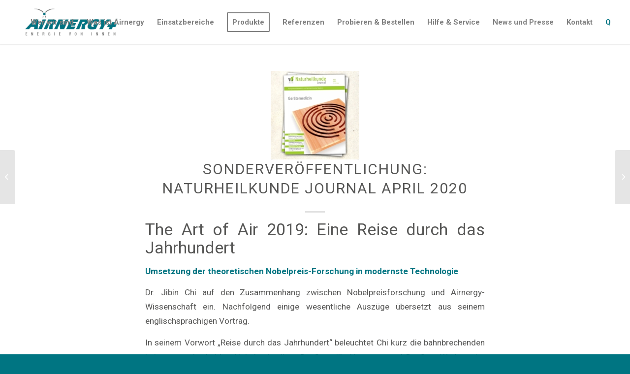

--- FILE ---
content_type: text/html; charset=UTF-8
request_url: https://airnergy.ch/sonderveroeffentlichung-naturheilkunde-journal-april-2020/
body_size: 24208
content:
<!DOCTYPE html>
<html lang="de" class="html_stretched responsive av-preloader-disabled av-default-lightbox  html_header_top html_logo_left html_main_nav_header html_menu_right html_slim html_header_sticky html_header_shrinking_disabled html_mobile_menu_phone html_header_searchicon_disabled html_content_align_center html_header_unstick_top html_header_stretch html_minimal_header html_minimal_header_shadow html_elegant-blog html_av-submenu-hidden html_av-submenu-display-click html_av-overlay-full html_av-submenu-clone html_entry_id_14887 av-cookies-no-cookie-consent av-no-preview html_text_menu_active ">
<head>
<meta charset="UTF-8" />


<!-- mobile setting -->
<meta name="viewport" content="width=device-width, initial-scale=1">

<!-- Scripts/CSS and wp_head hook -->
<meta name='robots' content='index, follow, max-image-preview:large, max-snippet:-1, max-video-preview:-1' />
	<style>img:is([sizes="auto" i], [sizes^="auto," i]) { contain-intrinsic-size: 3000px 1500px }</style>
	
	<!-- This site is optimized with the Yoast SEO plugin v26.8 - https://yoast.com/product/yoast-seo-wordpress/ -->
	<title>Airnergy, Art of Air; Spirovital, Singulett-Sauerstoff, Q, Vorsorge, Prävention</title>
	<meta name="description" content="Neben der klassischen Spirovital-Methode hat Airnergy mit dem Stream HS eine weitere neue Energie-Streaming-Methode eingeführt." />
	<link rel="canonical" href="https://airnergy.ch/sonderveroeffentlichung-naturheilkunde-journal-april-2020/" />
	<meta property="og:locale" content="de_DE" />
	<meta property="og:type" content="article" />
	<meta property="og:title" content="Airnergy, Art of Air; Spirovital, Singulett-Sauerstoff, Q, Vorsorge, Prävention" />
	<meta property="og:description" content="Neben der klassischen Spirovital-Methode hat Airnergy mit dem Stream HS eine weitere neue Energie-Streaming-Methode eingeführt." />
	<meta property="og:url" content="https://airnergy.ch/sonderveroeffentlichung-naturheilkunde-journal-april-2020/" />
	<meta property="og:site_name" content="AIRNERGY Schweiz" />
	<meta property="article:publisher" content="https://www.facebook.com/airnergy" />
	<meta property="article:published_time" content="2020-04-14T12:15:13+00:00" />
	<meta property="og:image" content="https://airnergy.ch/wp-content/uploads/2020/04/Naturheilkundemagazin.jpg" />
	<meta property="og:image:width" content="800" />
	<meta property="og:image:height" content="800" />
	<meta property="og:image:type" content="image/jpeg" />
	<meta name="author" content="Ansgar Falke" />
	<meta name="twitter:card" content="summary_large_image" />
	<meta name="twitter:label1" content="Verfasst von" />
	<meta name="twitter:data1" content="Ansgar Falke" />
	<meta name="twitter:label2" content="Geschätzte Lesezeit" />
	<meta name="twitter:data2" content="2 Minuten" />
	<script type="application/ld+json" class="yoast-schema-graph">{"@context":"https://schema.org","@graph":[{"@type":"Article","@id":"https://airnergy.ch/sonderveroeffentlichung-naturheilkunde-journal-april-2020/#article","isPartOf":{"@id":"https://airnergy.ch/sonderveroeffentlichung-naturheilkunde-journal-april-2020/"},"author":{"name":"Ansgar Falke","@id":"https://airnergy.ch/#/schema/person/6dcd96596678017592d4919a69b45a8d"},"headline":"Sonderveröffentlichung: Naturheilkunde Journal April 2020","datePublished":"2020-04-14T12:15:13+00:00","mainEntityOfPage":{"@id":"https://airnergy.ch/sonderveroeffentlichung-naturheilkunde-journal-april-2020/"},"wordCount":375,"publisher":{"@id":"https://airnergy.ch/#organization"},"image":{"@id":"https://airnergy.ch/sonderveroeffentlichung-naturheilkunde-journal-april-2020/#primaryimage"},"thumbnailUrl":"https://airnergy.ch/wp-content/uploads/2020/04/Naturheilkundemagazin.jpg","keywords":["airnergy"],"articleSection":["AIRNERGY Top News"],"inLanguage":"de"},{"@type":"WebPage","@id":"https://airnergy.ch/sonderveroeffentlichung-naturheilkunde-journal-april-2020/","url":"https://airnergy.ch/sonderveroeffentlichung-naturheilkunde-journal-april-2020/","name":"Airnergy, Art of Air; Spirovital, Singulett-Sauerstoff, Q, Vorsorge, Prävention","isPartOf":{"@id":"https://airnergy.ch/#website"},"primaryImageOfPage":{"@id":"https://airnergy.ch/sonderveroeffentlichung-naturheilkunde-journal-april-2020/#primaryimage"},"image":{"@id":"https://airnergy.ch/sonderveroeffentlichung-naturheilkunde-journal-april-2020/#primaryimage"},"thumbnailUrl":"https://airnergy.ch/wp-content/uploads/2020/04/Naturheilkundemagazin.jpg","datePublished":"2020-04-14T12:15:13+00:00","description":"Neben der klassischen Spirovital-Methode hat Airnergy mit dem Stream HS eine weitere neue Energie-Streaming-Methode eingeführt.","breadcrumb":{"@id":"https://airnergy.ch/sonderveroeffentlichung-naturheilkunde-journal-april-2020/#breadcrumb"},"inLanguage":"de","potentialAction":[{"@type":"ReadAction","target":["https://airnergy.ch/sonderveroeffentlichung-naturheilkunde-journal-april-2020/"]}]},{"@type":"ImageObject","inLanguage":"de","@id":"https://airnergy.ch/sonderveroeffentlichung-naturheilkunde-journal-april-2020/#primaryimage","url":"https://airnergy.ch/wp-content/uploads/2020/04/Naturheilkundemagazin.jpg","contentUrl":"https://airnergy.ch/wp-content/uploads/2020/04/Naturheilkundemagazin.jpg","width":800,"height":800,"caption":"Naturheilkundemagazin"},{"@type":"BreadcrumbList","@id":"https://airnergy.ch/sonderveroeffentlichung-naturheilkunde-journal-april-2020/#breadcrumb","itemListElement":[{"@type":"ListItem","position":1,"name":"Startseite","item":"https://airnergy.ch/"},{"@type":"ListItem","position":2,"name":"Sonderveröffentlichung: Naturheilkunde Journal April 2020"}]},{"@type":"WebSite","@id":"https://airnergy.ch/#website","url":"https://airnergy.ch/","name":"AIRNERGY Schweiz","description":"Vitalisatoren zur Selbstregulation – akut, kurativ, präventiv! Spirovitalisierung – Gastrovitalisierung – Dermovitalisierung (nicht nur bei COPD)","publisher":{"@id":"https://airnergy.ch/#organization"},"potentialAction":[{"@type":"SearchAction","target":{"@type":"EntryPoint","urlTemplate":"https://airnergy.ch/?s={search_term_string}"},"query-input":{"@type":"PropertyValueSpecification","valueRequired":true,"valueName":"search_term_string"}}],"inLanguage":"de"},{"@type":"Organization","@id":"https://airnergy.ch/#organization","name":"AIRNERGY International GmbH","url":"https://airnergy.ch/","logo":{"@type":"ImageObject","inLanguage":"de","@id":"https://airnergy.ch/#/schema/logo/image/","url":"https://airnergy.ch/wp-content/uploads/2020/12/Airnergy_Logo_DE.png","contentUrl":"https://airnergy.ch/wp-content/uploads/2020/12/Airnergy_Logo_DE.png","width":1966,"height":569,"caption":"AIRNERGY International GmbH"},"image":{"@id":"https://airnergy.ch/#/schema/logo/image/"},"sameAs":["https://www.facebook.com/airnergy","https://www.instagram.com/airnergy_official/","https://www.youtube.com/user/AirnergyAG"]},{"@type":"Person","@id":"https://airnergy.ch/#/schema/person/6dcd96596678017592d4919a69b45a8d","name":"Ansgar Falke","image":{"@type":"ImageObject","inLanguage":"de","@id":"https://airnergy.ch/#/schema/person/image/","url":"https://secure.gravatar.com/avatar/0935de8aa2bd4494a4c6ec30f8ba7fdccfafdd8b56476c34f67bf63429a1442e?s=96&d=mm&r=g","contentUrl":"https://secure.gravatar.com/avatar/0935de8aa2bd4494a4c6ec30f8ba7fdccfafdd8b56476c34f67bf63429a1442e?s=96&d=mm&r=g","caption":"Ansgar Falke"},"url":"https://airnergy.ch/author/ansgar/"}]}</script>
	<!-- / Yoast SEO plugin. -->


<link rel="alternate" type="application/rss+xml" title="AIRNERGY Schweiz &raquo; Feed" href="https://airnergy.ch/feed/" />
<link rel="alternate" type="application/rss+xml" title="AIRNERGY Schweiz &raquo; Kommentar-Feed" href="https://airnergy.ch/comments/feed/" />
<link rel="alternate" type="application/rss+xml" title="AIRNERGY Schweiz &raquo; Sonderveröffentlichung: Naturheilkunde Journal April 2020-Kommentar-Feed" href="https://airnergy.ch/sonderveroeffentlichung-naturheilkunde-journal-april-2020/feed/" />
<script type="text/javascript">
/* <![CDATA[ */
window._wpemojiSettings = {"baseUrl":"https:\/\/s.w.org\/images\/core\/emoji\/16.0.1\/72x72\/","ext":".png","svgUrl":"https:\/\/s.w.org\/images\/core\/emoji\/16.0.1\/svg\/","svgExt":".svg","source":{"concatemoji":"https:\/\/airnergy.ch\/wp-includes\/js\/wp-emoji-release.min.js?ver=6.8.3"}};
/*! This file is auto-generated */
!function(s,n){var o,i,e;function c(e){try{var t={supportTests:e,timestamp:(new Date).valueOf()};sessionStorage.setItem(o,JSON.stringify(t))}catch(e){}}function p(e,t,n){e.clearRect(0,0,e.canvas.width,e.canvas.height),e.fillText(t,0,0);var t=new Uint32Array(e.getImageData(0,0,e.canvas.width,e.canvas.height).data),a=(e.clearRect(0,0,e.canvas.width,e.canvas.height),e.fillText(n,0,0),new Uint32Array(e.getImageData(0,0,e.canvas.width,e.canvas.height).data));return t.every(function(e,t){return e===a[t]})}function u(e,t){e.clearRect(0,0,e.canvas.width,e.canvas.height),e.fillText(t,0,0);for(var n=e.getImageData(16,16,1,1),a=0;a<n.data.length;a++)if(0!==n.data[a])return!1;return!0}function f(e,t,n,a){switch(t){case"flag":return n(e,"\ud83c\udff3\ufe0f\u200d\u26a7\ufe0f","\ud83c\udff3\ufe0f\u200b\u26a7\ufe0f")?!1:!n(e,"\ud83c\udde8\ud83c\uddf6","\ud83c\udde8\u200b\ud83c\uddf6")&&!n(e,"\ud83c\udff4\udb40\udc67\udb40\udc62\udb40\udc65\udb40\udc6e\udb40\udc67\udb40\udc7f","\ud83c\udff4\u200b\udb40\udc67\u200b\udb40\udc62\u200b\udb40\udc65\u200b\udb40\udc6e\u200b\udb40\udc67\u200b\udb40\udc7f");case"emoji":return!a(e,"\ud83e\udedf")}return!1}function g(e,t,n,a){var r="undefined"!=typeof WorkerGlobalScope&&self instanceof WorkerGlobalScope?new OffscreenCanvas(300,150):s.createElement("canvas"),o=r.getContext("2d",{willReadFrequently:!0}),i=(o.textBaseline="top",o.font="600 32px Arial",{});return e.forEach(function(e){i[e]=t(o,e,n,a)}),i}function t(e){var t=s.createElement("script");t.src=e,t.defer=!0,s.head.appendChild(t)}"undefined"!=typeof Promise&&(o="wpEmojiSettingsSupports",i=["flag","emoji"],n.supports={everything:!0,everythingExceptFlag:!0},e=new Promise(function(e){s.addEventListener("DOMContentLoaded",e,{once:!0})}),new Promise(function(t){var n=function(){try{var e=JSON.parse(sessionStorage.getItem(o));if("object"==typeof e&&"number"==typeof e.timestamp&&(new Date).valueOf()<e.timestamp+604800&&"object"==typeof e.supportTests)return e.supportTests}catch(e){}return null}();if(!n){if("undefined"!=typeof Worker&&"undefined"!=typeof OffscreenCanvas&&"undefined"!=typeof URL&&URL.createObjectURL&&"undefined"!=typeof Blob)try{var e="postMessage("+g.toString()+"("+[JSON.stringify(i),f.toString(),p.toString(),u.toString()].join(",")+"));",a=new Blob([e],{type:"text/javascript"}),r=new Worker(URL.createObjectURL(a),{name:"wpTestEmojiSupports"});return void(r.onmessage=function(e){c(n=e.data),r.terminate(),t(n)})}catch(e){}c(n=g(i,f,p,u))}t(n)}).then(function(e){for(var t in e)n.supports[t]=e[t],n.supports.everything=n.supports.everything&&n.supports[t],"flag"!==t&&(n.supports.everythingExceptFlag=n.supports.everythingExceptFlag&&n.supports[t]);n.supports.everythingExceptFlag=n.supports.everythingExceptFlag&&!n.supports.flag,n.DOMReady=!1,n.readyCallback=function(){n.DOMReady=!0}}).then(function(){return e}).then(function(){var e;n.supports.everything||(n.readyCallback(),(e=n.source||{}).concatemoji?t(e.concatemoji):e.wpemoji&&e.twemoji&&(t(e.twemoji),t(e.wpemoji)))}))}((window,document),window._wpemojiSettings);
/* ]]> */
</script>
<style id='wp-emoji-styles-inline-css' type='text/css'>

	img.wp-smiley, img.emoji {
		display: inline !important;
		border: none !important;
		box-shadow: none !important;
		height: 1em !important;
		width: 1em !important;
		margin: 0 0.07em !important;
		vertical-align: -0.1em !important;
		background: none !important;
		padding: 0 !important;
	}
</style>
<link rel='stylesheet' id='wp-block-library-css' href='https://airnergy.ch/wp-includes/css/dist/block-library/style.min.css?ver=6.8.3' type='text/css' media='all' />
<style id='classic-theme-styles-inline-css' type='text/css'>
/*! This file is auto-generated */
.wp-block-button__link{color:#fff;background-color:#32373c;border-radius:9999px;box-shadow:none;text-decoration:none;padding:calc(.667em + 2px) calc(1.333em + 2px);font-size:1.125em}.wp-block-file__button{background:#32373c;color:#fff;text-decoration:none}
</style>
<style id='global-styles-inline-css' type='text/css'>
:root{--wp--preset--aspect-ratio--square: 1;--wp--preset--aspect-ratio--4-3: 4/3;--wp--preset--aspect-ratio--3-4: 3/4;--wp--preset--aspect-ratio--3-2: 3/2;--wp--preset--aspect-ratio--2-3: 2/3;--wp--preset--aspect-ratio--16-9: 16/9;--wp--preset--aspect-ratio--9-16: 9/16;--wp--preset--color--black: #000000;--wp--preset--color--cyan-bluish-gray: #abb8c3;--wp--preset--color--white: #ffffff;--wp--preset--color--pale-pink: #f78da7;--wp--preset--color--vivid-red: #cf2e2e;--wp--preset--color--luminous-vivid-orange: #ff6900;--wp--preset--color--luminous-vivid-amber: #fcb900;--wp--preset--color--light-green-cyan: #7bdcb5;--wp--preset--color--vivid-green-cyan: #00d084;--wp--preset--color--pale-cyan-blue: #8ed1fc;--wp--preset--color--vivid-cyan-blue: #0693e3;--wp--preset--color--vivid-purple: #9b51e0;--wp--preset--gradient--vivid-cyan-blue-to-vivid-purple: linear-gradient(135deg,rgba(6,147,227,1) 0%,rgb(155,81,224) 100%);--wp--preset--gradient--light-green-cyan-to-vivid-green-cyan: linear-gradient(135deg,rgb(122,220,180) 0%,rgb(0,208,130) 100%);--wp--preset--gradient--luminous-vivid-amber-to-luminous-vivid-orange: linear-gradient(135deg,rgba(252,185,0,1) 0%,rgba(255,105,0,1) 100%);--wp--preset--gradient--luminous-vivid-orange-to-vivid-red: linear-gradient(135deg,rgba(255,105,0,1) 0%,rgb(207,46,46) 100%);--wp--preset--gradient--very-light-gray-to-cyan-bluish-gray: linear-gradient(135deg,rgb(238,238,238) 0%,rgb(169,184,195) 100%);--wp--preset--gradient--cool-to-warm-spectrum: linear-gradient(135deg,rgb(74,234,220) 0%,rgb(151,120,209) 20%,rgb(207,42,186) 40%,rgb(238,44,130) 60%,rgb(251,105,98) 80%,rgb(254,248,76) 100%);--wp--preset--gradient--blush-light-purple: linear-gradient(135deg,rgb(255,206,236) 0%,rgb(152,150,240) 100%);--wp--preset--gradient--blush-bordeaux: linear-gradient(135deg,rgb(254,205,165) 0%,rgb(254,45,45) 50%,rgb(107,0,62) 100%);--wp--preset--gradient--luminous-dusk: linear-gradient(135deg,rgb(255,203,112) 0%,rgb(199,81,192) 50%,rgb(65,88,208) 100%);--wp--preset--gradient--pale-ocean: linear-gradient(135deg,rgb(255,245,203) 0%,rgb(182,227,212) 50%,rgb(51,167,181) 100%);--wp--preset--gradient--electric-grass: linear-gradient(135deg,rgb(202,248,128) 0%,rgb(113,206,126) 100%);--wp--preset--gradient--midnight: linear-gradient(135deg,rgb(2,3,129) 0%,rgb(40,116,252) 100%);--wp--preset--font-size--small: 13px;--wp--preset--font-size--medium: 20px;--wp--preset--font-size--large: 36px;--wp--preset--font-size--x-large: 42px;--wp--preset--spacing--20: 0.44rem;--wp--preset--spacing--30: 0.67rem;--wp--preset--spacing--40: 1rem;--wp--preset--spacing--50: 1.5rem;--wp--preset--spacing--60: 2.25rem;--wp--preset--spacing--70: 3.38rem;--wp--preset--spacing--80: 5.06rem;--wp--preset--shadow--natural: 6px 6px 9px rgba(0, 0, 0, 0.2);--wp--preset--shadow--deep: 12px 12px 50px rgba(0, 0, 0, 0.4);--wp--preset--shadow--sharp: 6px 6px 0px rgba(0, 0, 0, 0.2);--wp--preset--shadow--outlined: 6px 6px 0px -3px rgba(255, 255, 255, 1), 6px 6px rgba(0, 0, 0, 1);--wp--preset--shadow--crisp: 6px 6px 0px rgba(0, 0, 0, 1);}:where(.is-layout-flex){gap: 0.5em;}:where(.is-layout-grid){gap: 0.5em;}body .is-layout-flex{display: flex;}.is-layout-flex{flex-wrap: wrap;align-items: center;}.is-layout-flex > :is(*, div){margin: 0;}body .is-layout-grid{display: grid;}.is-layout-grid > :is(*, div){margin: 0;}:where(.wp-block-columns.is-layout-flex){gap: 2em;}:where(.wp-block-columns.is-layout-grid){gap: 2em;}:where(.wp-block-post-template.is-layout-flex){gap: 1.25em;}:where(.wp-block-post-template.is-layout-grid){gap: 1.25em;}.has-black-color{color: var(--wp--preset--color--black) !important;}.has-cyan-bluish-gray-color{color: var(--wp--preset--color--cyan-bluish-gray) !important;}.has-white-color{color: var(--wp--preset--color--white) !important;}.has-pale-pink-color{color: var(--wp--preset--color--pale-pink) !important;}.has-vivid-red-color{color: var(--wp--preset--color--vivid-red) !important;}.has-luminous-vivid-orange-color{color: var(--wp--preset--color--luminous-vivid-orange) !important;}.has-luminous-vivid-amber-color{color: var(--wp--preset--color--luminous-vivid-amber) !important;}.has-light-green-cyan-color{color: var(--wp--preset--color--light-green-cyan) !important;}.has-vivid-green-cyan-color{color: var(--wp--preset--color--vivid-green-cyan) !important;}.has-pale-cyan-blue-color{color: var(--wp--preset--color--pale-cyan-blue) !important;}.has-vivid-cyan-blue-color{color: var(--wp--preset--color--vivid-cyan-blue) !important;}.has-vivid-purple-color{color: var(--wp--preset--color--vivid-purple) !important;}.has-black-background-color{background-color: var(--wp--preset--color--black) !important;}.has-cyan-bluish-gray-background-color{background-color: var(--wp--preset--color--cyan-bluish-gray) !important;}.has-white-background-color{background-color: var(--wp--preset--color--white) !important;}.has-pale-pink-background-color{background-color: var(--wp--preset--color--pale-pink) !important;}.has-vivid-red-background-color{background-color: var(--wp--preset--color--vivid-red) !important;}.has-luminous-vivid-orange-background-color{background-color: var(--wp--preset--color--luminous-vivid-orange) !important;}.has-luminous-vivid-amber-background-color{background-color: var(--wp--preset--color--luminous-vivid-amber) !important;}.has-light-green-cyan-background-color{background-color: var(--wp--preset--color--light-green-cyan) !important;}.has-vivid-green-cyan-background-color{background-color: var(--wp--preset--color--vivid-green-cyan) !important;}.has-pale-cyan-blue-background-color{background-color: var(--wp--preset--color--pale-cyan-blue) !important;}.has-vivid-cyan-blue-background-color{background-color: var(--wp--preset--color--vivid-cyan-blue) !important;}.has-vivid-purple-background-color{background-color: var(--wp--preset--color--vivid-purple) !important;}.has-black-border-color{border-color: var(--wp--preset--color--black) !important;}.has-cyan-bluish-gray-border-color{border-color: var(--wp--preset--color--cyan-bluish-gray) !important;}.has-white-border-color{border-color: var(--wp--preset--color--white) !important;}.has-pale-pink-border-color{border-color: var(--wp--preset--color--pale-pink) !important;}.has-vivid-red-border-color{border-color: var(--wp--preset--color--vivid-red) !important;}.has-luminous-vivid-orange-border-color{border-color: var(--wp--preset--color--luminous-vivid-orange) !important;}.has-luminous-vivid-amber-border-color{border-color: var(--wp--preset--color--luminous-vivid-amber) !important;}.has-light-green-cyan-border-color{border-color: var(--wp--preset--color--light-green-cyan) !important;}.has-vivid-green-cyan-border-color{border-color: var(--wp--preset--color--vivid-green-cyan) !important;}.has-pale-cyan-blue-border-color{border-color: var(--wp--preset--color--pale-cyan-blue) !important;}.has-vivid-cyan-blue-border-color{border-color: var(--wp--preset--color--vivid-cyan-blue) !important;}.has-vivid-purple-border-color{border-color: var(--wp--preset--color--vivid-purple) !important;}.has-vivid-cyan-blue-to-vivid-purple-gradient-background{background: var(--wp--preset--gradient--vivid-cyan-blue-to-vivid-purple) !important;}.has-light-green-cyan-to-vivid-green-cyan-gradient-background{background: var(--wp--preset--gradient--light-green-cyan-to-vivid-green-cyan) !important;}.has-luminous-vivid-amber-to-luminous-vivid-orange-gradient-background{background: var(--wp--preset--gradient--luminous-vivid-amber-to-luminous-vivid-orange) !important;}.has-luminous-vivid-orange-to-vivid-red-gradient-background{background: var(--wp--preset--gradient--luminous-vivid-orange-to-vivid-red) !important;}.has-very-light-gray-to-cyan-bluish-gray-gradient-background{background: var(--wp--preset--gradient--very-light-gray-to-cyan-bluish-gray) !important;}.has-cool-to-warm-spectrum-gradient-background{background: var(--wp--preset--gradient--cool-to-warm-spectrum) !important;}.has-blush-light-purple-gradient-background{background: var(--wp--preset--gradient--blush-light-purple) !important;}.has-blush-bordeaux-gradient-background{background: var(--wp--preset--gradient--blush-bordeaux) !important;}.has-luminous-dusk-gradient-background{background: var(--wp--preset--gradient--luminous-dusk) !important;}.has-pale-ocean-gradient-background{background: var(--wp--preset--gradient--pale-ocean) !important;}.has-electric-grass-gradient-background{background: var(--wp--preset--gradient--electric-grass) !important;}.has-midnight-gradient-background{background: var(--wp--preset--gradient--midnight) !important;}.has-small-font-size{font-size: var(--wp--preset--font-size--small) !important;}.has-medium-font-size{font-size: var(--wp--preset--font-size--medium) !important;}.has-large-font-size{font-size: var(--wp--preset--font-size--large) !important;}.has-x-large-font-size{font-size: var(--wp--preset--font-size--x-large) !important;}
:where(.wp-block-post-template.is-layout-flex){gap: 1.25em;}:where(.wp-block-post-template.is-layout-grid){gap: 1.25em;}
:where(.wp-block-columns.is-layout-flex){gap: 2em;}:where(.wp-block-columns.is-layout-grid){gap: 2em;}
:root :where(.wp-block-pullquote){font-size: 1.5em;line-height: 1.6;}
</style>
<link rel='stylesheet' id='cleverreach_style-css' href='https://airnergy.ch/wp-content/plugins/cleverreach/resources/css/frontend.css?ver=6.8.3' type='text/css' media='all' />
<link rel='stylesheet' id='formcraft-common-css' href='https://airnergy.ch/wp-content/plugins/formcraft3/dist/formcraft-common.css?ver=3.8.25' type='text/css' media='all' />
<link rel='stylesheet' id='formcraft-form-css' href='https://airnergy.ch/wp-content/plugins/formcraft3/dist/form.css?ver=3.8.25' type='text/css' media='all' />
<link rel='stylesheet' id='dflip-style-css' href='https://airnergy.ch/wp-content/plugins/3d-flipbook-dflip-lite/assets/css/dflip.min.css?ver=2.4.20' type='text/css' media='all' />
<link rel='stylesheet' id='avia-merged-styles-css' href='https://airnergy.ch/wp-content/uploads/dynamic_avia/avia-merged-styles-f50721678dcf297d0be15e2c34ac8f8d---617d845842289.css' type='text/css' media='all' />
<script type="text/javascript" src="https://airnergy.ch/wp-includes/js/jquery/jquery.min.js?ver=3.7.1" id="jquery-core-js"></script>
<script type="text/javascript" src="https://airnergy.ch/wp-includes/js/jquery/jquery-migrate.min.js?ver=3.4.1" id="jquery-migrate-js"></script>
<link rel="https://api.w.org/" href="https://airnergy.ch/wp-json/" /><link rel="alternate" title="JSON" type="application/json" href="https://airnergy.ch/wp-json/wp/v2/posts/14887" /><link rel="EditURI" type="application/rsd+xml" title="RSD" href="https://airnergy.ch/xmlrpc.php?rsd" />
<meta name="generator" content="WordPress 6.8.3" />
<link rel='shortlink' href='https://airnergy.ch/?p=14887' />
<link rel="alternate" title="oEmbed (JSON)" type="application/json+oembed" href="https://airnergy.ch/wp-json/oembed/1.0/embed?url=https%3A%2F%2Fairnergy.ch%2Fsonderveroeffentlichung-naturheilkunde-journal-april-2020%2F" />
<link rel="alternate" title="oEmbed (XML)" type="text/xml+oembed" href="https://airnergy.ch/wp-json/oembed/1.0/embed?url=https%3A%2F%2Fairnergy.ch%2Fsonderveroeffentlichung-naturheilkunde-journal-april-2020%2F&#038;format=xml" />
    <link rel='stylesheet' id='toolbox-css'  href='/wp-content/plugins/toolbox/css/toolbox.css' type='text/css' media='all' />

    <script async src="https://www.googletagmanager.com/gtag/js?id=AW-1056412702"></script>
    <script>
        window.dataLayer = window.dataLayer || [];
        function gtag() {
            dataLayer.push(arguments);
        }
        gtag('js', new Date());

        gtag('config', 'AW-1056412702');
    </script>
    <link rel="profile" href="http://gmpg.org/xfn/11" />
<link rel="alternate" type="application/rss+xml" title="AIRNERGY Schweiz RSS2 Feed" href="https://airnergy.ch/feed/" />
<link rel="pingback" href="https://airnergy.ch/xmlrpc.php" />
<!--[if lt IE 9]><script src="https://airnergy.ch/wp-content/themes/enfold/js/html5shiv.js"></script><![endif]-->
<link rel="icon" href="https://airnergy.ch/wp-content/uploads/2019/05/Favicon-Airnergy-WEB2-80x80.png" type="image/png">
<meta name="generator" content="Elementor 3.34.2; features: additional_custom_breakpoints; settings: css_print_method-external, google_font-enabled, font_display-auto">
<style type="text/css">.recentcomments a{display:inline !important;padding:0 !important;margin:0 !important;}</style>        <script>
        var gdpr_compliant_recaptcha_stamp = 'd47d110c34d4159aa5da2fb34a6ff3a69e979a651719e5afa425da75c04eb58e';
        var gdpr_compliant_recaptcha_ip = '18.191.161.62';
        var gdpr_compliant_recaptcha_nonce = null;
        var gdpr_compliant_recaptcha = {
            stampLoaded : false,
            // Create an array to store override functions
            originalFetches : [],
            originalXhrOpens : [],
            originalXhrSends : [],
            originalFetch : window.fetch,
            abortController : new AbortController(),
            originalXhrOpen : XMLHttpRequest.prototype.open,
            originalXhrSend : XMLHttpRequest.prototype.send,

            // Function to check if a string is a valid JSON
            isValidJson : function( str ) {
                try {
                    JSON.parse( str );
                    return true;
                } catch ( error ) {
                    return false;
                }
            },

            // Function to handle fetch response
            handleFetchResponse: function (input, init) {
                // Store method and URL
                var method = (init && init.method) ? init.method.toUpperCase() : 'GET';
                var url = input;
                gdpr_compliant_recaptcha.originalFetches.forEach(overrideFunction => {
                            overrideFunction.apply(this, arguments);
                });
                // Bind the original fetch function to the window object
                var originalFetchBound = gdpr_compliant_recaptcha.originalFetch.bind(window);
                try{
                    // Call the original fetch method
                    //return gdpr_compliant_recaptcha.originalFetch.apply(this, arguments).then(function (response) {
                    return originalFetchBound(input, init).then(function (response) {
                        var clonedResponse = response.clone();
                        // Check for an error response
                        if (response.ok && method === 'POST') {
                            // Parse the response JSON
                            return response.text().then(function (responseData) {
                                var data = responseData;
                                if (gdpr_compliant_recaptcha.isValidJson(responseData)) {
                                    data = JSON.parse(responseData);
                                }
                                // Check if the gdpr_error_message parameter is present
                                if (data.data && data.data.gdpr_error_message) {
                                    gdpr_compliant_recaptcha.displayErrorMessage(data.data.gdpr_error_message);
                                    gdpr_compliant_recaptcha.abortController.abort();
                                    return Promise.reject(new Error('Request aborted'));
                                }
                                // Return the original response for non-error cases
                                return clonedResponse;
                            });
                        }
                        return clonedResponse;
                    });
                } catch (error) {
                    // Return a resolved promise in case of an error
                    return Promise.resolve();
                }
            },

            // Full implementation of SHA265 hashing algorithm.
            sha256 : function( ascii ) {
                function rightRotate( value, amount ) {
                    return ( value>>>amount ) | ( value<<(32 - amount ) );
                }

                var mathPow = Math.pow;
                var maxWord = mathPow( 2, 32 );
                var lengthProperty = 'length';

                // Used as a counter across the whole file
                var i, j;
                var result = '';

                var words = [];
                var asciiBitLength = ascii[ lengthProperty ] * 8;

                // Caching results is optional - remove/add slash from front of this line to toggle.
                // Initial hash value: first 32 bits of the fractional parts of the square roots of the first 8 primes
                // (we actually calculate the first 64, but extra values are just ignored).
                var hash = this.sha256.h = this.sha256.h || [];

                // Round constants: First 32 bits of the fractional parts of the cube roots of the first 64 primes.
                var k = this.sha256.k = this.sha256.k || [];
                var primeCounter = k[ lengthProperty ];

                var isComposite = {};
                for ( var candidate = 2; primeCounter < 64; candidate++ ) {
                    if ( ! isComposite[ candidate ] ) {
                        for ( i = 0; i < 313; i += candidate ) {
                            isComposite[ i ] = candidate;
                        }
                        hash[ primeCounter ] = ( mathPow( candidate, 0.5 ) * maxWord ) | 0;
                        k[ primeCounter++ ] = ( mathPow( candidate, 1 / 3 ) * maxWord ) | 0;
                    }
                }

                // Append Ƈ' bit (plus zero padding).
                ascii += '\x80';

                // More zero padding
                while ( ascii[ lengthProperty ] % 64 - 56 ){
                ascii += '\x00';
                }

                for ( i = 0, max = ascii[ lengthProperty ]; i < max; i++ ) {
                    j = ascii.charCodeAt( i );

                    // ASCII check: only accept characters in range 0-255
                    if ( j >> 8 ) {
                    return;
                    }
                    words[ i >> 2 ] |= j << ( ( 3 - i ) % 4 ) * 8;
                }
                words[ words[ lengthProperty ] ] = ( ( asciiBitLength / maxWord ) | 0 );
                words[ words[ lengthProperty ] ] = ( asciiBitLength );

                // process each chunk
                for ( j = 0, max = words[ lengthProperty ]; j < max; ) {

                    // The message is expanded into 64 words as part of the iteration
                    var w = words.slice( j, j += 16 );
                    var oldHash = hash;

                    // This is now the undefinedworking hash, often labelled as variables a...g
                    // (we have to truncate as well, otherwise extra entries at the end accumulate.
                    hash = hash.slice( 0, 8 );

                    for ( i = 0; i < 64; i++ ) {
                        var i2 = i + j;

                        // Expand the message into 64 words
                        var w15 = w[ i - 15 ], w2 = w[ i - 2 ];

                        // Iterate
                        var a = hash[ 0 ], e = hash[ 4 ];
                        var temp1 = hash[ 7 ]
                            + ( rightRotate( e, 6 ) ^ rightRotate( e, 11 ) ^ rightRotate( e, 25 ) ) // S1
                            + ( ( e&hash[ 5 ] ) ^ ( ( ~e ) &hash[ 6 ] ) ) // ch
                            + k[i]
                            // Expand the message schedule if needed
                            + ( w[ i ] = ( i < 16 ) ? w[ i ] : (
                                    w[ i - 16 ]
                                    + ( rightRotate( w15, 7 ) ^ rightRotate( w15, 18 ) ^ ( w15 >>> 3 ) ) // s0
                                    + w[ i - 7 ]
                                    + ( rightRotate( w2, 17 ) ^ rightRotate( w2, 19 ) ^ ( w2 >>> 10 ) ) // s1
                                ) | 0
                            );

                        // This is only used once, so *could* be moved below, but it only saves 4 bytes and makes things unreadble:
                        var temp2 = ( rightRotate( a, 2 ) ^ rightRotate( a, 13 ) ^ rightRotate( a, 22 ) ) // S0
                            + ( ( a&hash[ 1 ] )^( a&hash[ 2 ] )^( hash[ 1 ]&hash[ 2 ] ) ); // maj

                            // We don't bother trimming off the extra ones,
                            // they're harmless as long as we're truncating when we do the slice().
                        hash = [ ( temp1 + temp2 )|0 ].concat( hash );
                        hash[ 4 ] = ( hash[ 4 ] + temp1 ) | 0;
                    }

                    for ( i = 0; i < 8; i++ ) {
                        hash[ i ] = ( hash[ i ] + oldHash[ i ] ) | 0;
                    }
                }

                for ( i = 0; i < 8; i++ ) {
                    for ( j = 3; j + 1; j-- ) {
                        var b = ( hash[ i ]>>( j * 8 ) ) & 255;
                        result += ( ( b < 16 ) ? 0 : '' ) + b.toString( 16 );
                    }
                }
                return result;
            },

            // Replace with your desired hash function.
            hashFunc : function( x ) {
                return this.sha256( x );
            },

            // Convert hex char to binary string.
            hexInBin : function( x ) {
                var ret = '';
                switch( x.toUpperCase() ) {
                    case '0':
                    return '0000';
                    break;
                    case '1':
                    return '0001';
                    break;
                    case '2':
                    return '0010';
                    break;
                    case '3':
                    return '0011';
                    break;
                    case '4':
                    return '0100';
                    break;
                    case '5':
                    return '0101';
                    break;
                    case '6':
                    return '0110';
                    break;
                    case '7':
                    return '0111';
                    break;
                    case '8':
                    return '1000';
                    break;
                    case '9':
                    return '1001';
                    break;
                    case 'A':
                    return '1010';
                    break;
                    case 'B':
                    return '1011';
                    break;
                    case 'C':
                    return '1100';
                    break;
                    case 'D':
                    return '1101';
                    break;
                    case 'E':
                    return '1110';
                    break;
                    case 'F':
                    return '1111';
                    break;
                    default :
                    return '0000';
                }
            },

            // Gets the leading number of bits from the string.
            extractBits : function( hexString, numBits ) {
                var bitString = '';
                var numChars = Math.ceil( numBits / 4 );
                for ( var i = 0; i < numChars; i++ ){
                    bitString = bitString + '' + this.hexInBin( hexString.charAt( i ) );
                }

                bitString = bitString.substr( 0, numBits );
                return bitString;
            },

            // Check if a given nonce is a solution for this stamp and difficulty
            // the $difficulty number of leading bits must all be 0 to have a valid solution.
            checkNonce : function( difficulty, stamp, nonce ) {
                var colHash = this.hashFunc( stamp + nonce );
                var checkBits = this.extractBits( colHash, difficulty );
                return ( checkBits == 0 );
            },

            sleep : function( ms ) {
                return new Promise( resolve => setTimeout( resolve, ms ) );
            },

            // Iterate through as many nonces as it takes to find one that gives us a solution hash at the target difficulty.
            findHash : async function() {
                var hashStamp = gdpr_compliant_recaptcha_stamp;
                var clientIP = gdpr_compliant_recaptcha_ip;
                var hashDifficulty = '12';

                var nonce = 1;

                while( ! this.checkNonce( hashDifficulty, hashStamp, nonce ) ) {
                    nonce++;
                    if ( nonce % 10000 == 0 ) {
                        let remaining = Math.round( ( Math.pow( 2, hashDifficulty ) - nonce ) / 10000 );
                        // Don't peg the CPU and prevent the browser from rendering these updates
                        //await this.sleep( 100 );
                    }
                }
                gdpr_compliant_recaptcha_nonce = nonce;
                
                fetch('https://airnergy.ch/wp-admin/admin-ajax.php', {
                    method: 'POST',
                    headers: {
                        'Content-Type': 'application/x-www-form-urlencoded'
                    },
                    body: 'action=check_stamp' +
                          '&hashStamp=' + encodeURIComponent(hashStamp) +
                          '&hashDifficulty=' + encodeURIComponent(hashDifficulty) +
                          '&clientIP=' + encodeURIComponent(clientIP) +
                          '&hashNonce=' + encodeURIComponent(nonce)
                })
                .then(function (response) {
                });
                return true;
            },
            
            initCaptcha : function(){
                fetch('https://airnergy.ch/wp-admin/admin-ajax.php?action=get_stamp', {
                    method: 'GET',
                    headers: {
                        'Content-Type': 'application/x-www-form-urlencoded'
                    },
                })
                .then(function (response) {
                    return response.json();
                })
                .then(function (response) {
                    gdpr_compliant_recaptcha_stamp = response.stamp;
                    gdpr_compliant_recaptcha_ip = response.client_ip;
                    gdpr_compliant_recaptcha.findHash();
                });

            },

            // Function to display a nice-looking error message
            displayErrorMessage : function(message) {
                // Create a div for the error message
                var errorMessageElement = document.createElement('div');
                errorMessageElement.className = 'error-message';
                errorMessageElement.textContent = message;

                // Style the error message
                errorMessageElement.style.position = 'fixed';
                errorMessageElement.style.top = '50%';
                errorMessageElement.style.left = '50%';
                errorMessageElement.style.transform = 'translate(-50%, -50%)';
                errorMessageElement.style.background = '#ff3333';
                errorMessageElement.style.color = '#ffffff';
                errorMessageElement.style.padding = '15px';
                errorMessageElement.style.borderRadius = '10px';
                errorMessageElement.style.zIndex = '1000';

                // Append the error message to the body
                document.body.appendChild(errorMessageElement);

                // Remove the error message after a delay (e.g., 5 seconds)
                setTimeout(function () {
                    errorMessageElement.remove();
                }, 5000);
            },

            addFirstStamp : function(e){
                if( ! gdpr_compliant_recaptcha.stampLoaded){
                    gdpr_compliant_recaptcha.stampLoaded = true;
                    gdpr_compliant_recaptcha.initCaptcha();
                    let forms = document.querySelectorAll('form');
                    //This is important to mark password fields. They shall not be posted to the inbox
                    function convertStringToNestedObject(str) {
                        var keys = str.match(/[^\[\]]+|\[[^\[\]]+\]/g); // Extrahiere Wörter und eckige Klammern
                        var obj = {};
                        var tempObj = obj;

                        for (var i = 0; i < keys.length; i++) {
                            var key = keys[i];

                            // Wenn die eckigen Klammern vorhanden sind
                            if (key.startsWith('[') && key.endsWith(']')) {
                                key = key.substring(1, key.length - 1); // Entferne eckige Klammern
                            }

                            tempObj[key] = (i === keys.length - 1) ? null : {};
                            tempObj = tempObj[key];
                        }

                        return obj;
                    }
                    forms.forEach(form => {
                        let passwordInputs = form.querySelectorAll("input[type='password']");
                        let hashPWFields = [];
                        passwordInputs.forEach(input => {
                            hashPWFields.push(convertStringToNestedObject(input.getAttribute('name')));
                        });
                        
                        if (hashPWFields.length !== 0) {
                            let hashPWFieldsInput = document.createElement('input');
                            hashPWFieldsInput.type = 'hidden';
                            hashPWFieldsInput.classList.add('hashPWFields');
                            hashPWFieldsInput.name = 'hashPWFields';
                            hashPWFieldsInput.value = btoa(JSON.stringify(hashPWFields));//btoa(hashPWFields);
                            form.prepend(hashPWFieldsInput);
                        }
                    });

                    // Override open method to store method and URL
                    XMLHttpRequest.prototype.open = function (method, url) {
                        this._method = method;
                        this._url = url;
                        return gdpr_compliant_recaptcha.originalXhrOpen.apply(this, arguments);
                    };

                    // Override send method to set up onreadystatechange dynamically
                    XMLHttpRequest.prototype.send = function (data) {
                        var self = this;

                        function handleReadyStateChange() {
                            if (self.readyState === 4 && self._method === 'POST') {
                                // Check for an error response
                                if (self.status >= 200 && self.status < 300) {
                                    var responseData = self.responseType === 'json' ? self.response : self.responseText;
                                    if(gdpr_compliant_recaptcha.isValidJson(responseData)){
                                        // Parse the response JSON
                                        responseData = JSON.parse(responseData);
                                    }
                                    // Check if the gdpr_error_message parameter is present
                                    if (!responseData.success && responseData.data && responseData.data.gdpr_error_message) {
                                        // Show an error message
                                        gdpr_compliant_recaptcha.displayErrorMessage(responseData.data.gdpr_error_message);
                                        gdpr_compliant_recaptcha.abortController.abort();
                                        return null;
                                    }
                                }
                            }
                            // Call the original onreadystatechange function
                            if (self._originalOnReadyStateChange) {
                                self._originalOnReadyStateChange.apply(self, arguments);
                            }
                        }

                        // Set up onreadystatechange dynamically
                        if (!this._originalOnReadyStateChange) {
                            this._originalOnReadyStateChange = this.onreadystatechange;
                            this.onreadystatechange = handleReadyStateChange;
                        }

                        // Call each override function in order
                        gdpr_compliant_recaptcha.originalXhrSends.forEach(overrideFunction => {
                            overrideFunction.apply(this, arguments);
                        });

                        result = gdpr_compliant_recaptcha.originalXhrSend.apply(this, arguments);
                        if (result instanceof Promise){
                            return result.then(function() {});
                        }else{
                            return result;
                        }
                    };

                    // Override window.fetch globally
                    window.fetch = gdpr_compliant_recaptcha.handleFetchResponse;

                    setInterval( gdpr_compliant_recaptcha.initCaptcha, 10 * 60000 );
                }
            }
        }
        window.addEventListener( 'load', function gdpr_compliant_recaptcha_load () {
            document.addEventListener( 'keydown', gdpr_compliant_recaptcha.addFirstStamp, { once : true } );
            document.addEventListener( 'mousemove', gdpr_compliant_recaptcha.addFirstStamp, { once : true } );
            document.addEventListener( 'scroll', gdpr_compliant_recaptcha.addFirstStamp, { once : true } );
            document.addEventListener( 'click', gdpr_compliant_recaptcha.addFirstStamp, { once : true } );
        } );
        </script>
        			<style>
				.e-con.e-parent:nth-of-type(n+4):not(.e-lazyloaded):not(.e-no-lazyload),
				.e-con.e-parent:nth-of-type(n+4):not(.e-lazyloaded):not(.e-no-lazyload) * {
					background-image: none !important;
				}
				@media screen and (max-height: 1024px) {
					.e-con.e-parent:nth-of-type(n+3):not(.e-lazyloaded):not(.e-no-lazyload),
					.e-con.e-parent:nth-of-type(n+3):not(.e-lazyloaded):not(.e-no-lazyload) * {
						background-image: none !important;
					}
				}
				@media screen and (max-height: 640px) {
					.e-con.e-parent:nth-of-type(n+2):not(.e-lazyloaded):not(.e-no-lazyload),
					.e-con.e-parent:nth-of-type(n+2):not(.e-lazyloaded):not(.e-no-lazyload) * {
						background-image: none !important;
					}
				}
			</style>
			
<!-- To speed up the rendering and to display the site as fast as possible to the user we include some styles and scripts for above the fold content inline -->
<script type="text/javascript">'use strict';var avia_is_mobile=!1;if(/Android|webOS|iPhone|iPad|iPod|BlackBerry|IEMobile|Opera Mini/i.test(navigator.userAgent)&&'ontouchstart' in document.documentElement){avia_is_mobile=!0;document.documentElement.className+=' avia_mobile '}
else{document.documentElement.className+=' avia_desktop '};document.documentElement.className+=' js_active ';(function(){var e=['-webkit-','-moz-','-ms-',''],n='';for(var t in e){if(e[t]+'transform' in document.documentElement.style){document.documentElement.className+=' avia_transform ';n=e[t]+'transform'};if(e[t]+'perspective' in document.documentElement.style)document.documentElement.className+=' avia_transform3d '};if(typeof document.getElementsByClassName=='function'&&typeof document.documentElement.getBoundingClientRect=='function'&&avia_is_mobile==!1){if(n&&window.innerHeight>0){setTimeout(function(){var e=0,o={},a=0,t=document.getElementsByClassName('av-parallax'),i=window.pageYOffset||document.documentElement.scrollTop;for(e=0;e<t.length;e++){t[e].style.top='0px';o=t[e].getBoundingClientRect();a=Math.ceil((window.innerHeight+i-o.top)*0.3);t[e].style[n]='translate(0px, '+a+'px)';t[e].style.top='auto';t[e].className+=' enabled-parallax '}},50)}}})();</script><link rel="icon" href="https://airnergy.ch/wp-content/uploads/2019/05/cropped-Favicon-Airnergy-WEB2-32x32.png" sizes="32x32" />
<link rel="icon" href="https://airnergy.ch/wp-content/uploads/2019/05/cropped-Favicon-Airnergy-WEB2-192x192.png" sizes="192x192" />
<link rel="apple-touch-icon" href="https://airnergy.ch/wp-content/uploads/2019/05/cropped-Favicon-Airnergy-WEB2-180x180.png" />
<meta name="msapplication-TileImage" content="https://airnergy.ch/wp-content/uploads/2019/05/cropped-Favicon-Airnergy-WEB2-270x270.png" />
<style type='text/css'>
@font-face {font-family: 'entypo-fontello'; font-weight: normal; font-style: normal; font-display: auto;
src: url('https://airnergy.ch/wp-content/themes/enfold/config-templatebuilder/avia-template-builder/assets/fonts/entypo-fontello.woff2') format('woff2'),
url('https://airnergy.ch/wp-content/themes/enfold/config-templatebuilder/avia-template-builder/assets/fonts/entypo-fontello.woff') format('woff'),
url('https://airnergy.ch/wp-content/themes/enfold/config-templatebuilder/avia-template-builder/assets/fonts/entypo-fontello.ttf') format('truetype'), 
url('https://airnergy.ch/wp-content/themes/enfold/config-templatebuilder/avia-template-builder/assets/fonts/entypo-fontello.svg#entypo-fontello') format('svg'),
url('https://airnergy.ch/wp-content/themes/enfold/config-templatebuilder/avia-template-builder/assets/fonts/entypo-fontello.eot'),
url('https://airnergy.ch/wp-content/themes/enfold/config-templatebuilder/avia-template-builder/assets/fonts/entypo-fontello.eot?#iefix') format('embedded-opentype');
} #top .avia-font-entypo-fontello, body .avia-font-entypo-fontello, html body [data-av_iconfont='entypo-fontello']:before{ font-family: 'entypo-fontello'; }

@font-face {font-family: 'lifestyles'; font-weight: normal; font-style: normal; font-display: auto;
src: url('https://airnergy.ch/wp-content/uploads/avia_fonts/lifestyles/lifestyles.woff2') format('woff2'),
url('https://airnergy.ch/wp-content/uploads/avia_fonts/lifestyles/lifestyles.woff') format('woff'),
url('https://airnergy.ch/wp-content/uploads/avia_fonts/lifestyles/lifestyles.ttf') format('truetype'), 
url('https://airnergy.ch/wp-content/uploads/avia_fonts/lifestyles/lifestyles.svg#lifestyles') format('svg'),
url('https://airnergy.ch/wp-content/uploads/avia_fonts/lifestyles/lifestyles.eot'),
url('https://airnergy.ch/wp-content/uploads/avia_fonts/lifestyles/lifestyles.eot?#iefix') format('embedded-opentype');
} #top .avia-font-lifestyles, body .avia-font-lifestyles, html body [data-av_iconfont='lifestyles']:before{ font-family: 'lifestyles'; }
</style>

<!--
Debugging Info for Theme support: 

Theme: Enfold
Version: 4.7.6.3
Installed: enfold
AviaFramework Version: 5.0
AviaBuilder Version: 4.7.1.1
aviaElementManager Version: 1.0.1
ML:512-PU:44-PLA:24
WP:6.8.3
Compress: CSS:all theme files - JS:all theme files
Updates: disabled
PLAu:22
-->
</head>




<body id="top" class="wp-singular post-template-default single single-post postid-14887 single-format-standard wp-theme-enfold  rtl_columns stretched roboto elementor-default elementor-kit-37055" itemscope="itemscope" itemtype="https://schema.org/WebPage" >

	
	<div id='wrap_all'>

	
<header id='header' class='all_colors header_color light_bg_color  av_header_top av_logo_left av_main_nav_header av_menu_right av_slim av_header_sticky av_header_shrinking_disabled av_header_stretch av_mobile_menu_phone av_header_searchicon_disabled av_header_unstick_top av_minimal_header av_minimal_header_shadow av_bottom_nav_disabled  av_alternate_logo_active av_header_border_disabled'  role="banner" itemscope="itemscope" itemtype="https://schema.org/WPHeader" >

		<div  id='header_main' class='container_wrap container_wrap_logo'>
	
        <div class='container av-logo-container'><div class='inner-container'><span class='logo'><a href='https://airnergy.ch/'><img height="100" width="300" src='https://airnergy.ch/wp-content/uploads/2019/04/Logo-Airnergy-WEB-e1569961492586-300x113.png' alt='AIRNERGY Schweiz' title='' /></a></span><nav class='main_menu' data-selectname='Wähle eine Seite'  role="navigation" itemscope="itemscope" itemtype="https://schema.org/SiteNavigationElement" ><div class="avia-menu av-main-nav-wrap"><ul id="avia-menu" class="menu av-main-nav"><li id="menu-item-36853" class="menu-item menu-item-type-custom menu-item-object-custom menu-item-has-children menu-item-mega-parent  menu-item-top-level menu-item-top-level-1"><a href="#" itemprop="url"><span class="avia-bullet"></span><span class="avia-menu-text">Wer wir sind</span><span class="avia-menu-fx"><span class="avia-arrow-wrap"><span class="avia-arrow"></span></span></span></a>
<div class='avia_mega_div avia_mega3 nine units'>

<ul class="sub-menu">
	<li id="menu-item-28685" class="menu-item menu-item-type-post_type menu-item-object-page avia_mega_menu_columns_3 three units  avia_mega_menu_columns_first"><span class='mega_menu_title heading-color av-special-font'><a href='https://airnergy.ch/referenzen/zertifizierungen/'>Auszeichnungen &#038; Zertifizierungen</a></span></li>
	<li id="menu-item-36854" class="menu-item menu-item-type-post_type menu-item-object-post avia_mega_menu_columns_3 three units "><span class='mega_menu_title heading-color av-special-font'><a href='https://airnergy.ch/bekennende-airnergetiker-machen-video-selfies/'>„Bekennende Airnergetiker“</a></span></li>
	<li id="menu-item-36855" class="menu-item menu-item-type-custom menu-item-object-custom avia_mega_menu_columns_3 three units avia_mega_menu_columns_last"><span class='mega_menu_title heading-color av-special-font'><a href='https://airnergy.ch/wo-kann-ich-airnergy-ausprobieren-anbietersuche/'>Anbietersuche</a></span></li>
</ul>

</div>
</li>
<li id="menu-item-36857" class="menu-item menu-item-type-custom menu-item-object-custom menu-item-has-children menu-item-mega-parent  menu-item-top-level menu-item-top-level-2"><a href="#" itemprop="url"><span class="avia-bullet"></span><span class="avia-menu-text">Was ist Airnergy</span><span class="avia-menu-fx"><span class="avia-arrow-wrap"><span class="avia-arrow"></span></span></span></a>
<div class='avia_mega_div avia_mega5 twelve units'>

<ul class="sub-menu">
	<li id="menu-item-13895" class="menu-item menu-item-type-post_type menu-item-object-page avia_mega_menu_columns_5 three units  avia_mega_menu_columns_first"><span class='mega_menu_title heading-color av-special-font'><a href='https://airnergy.ch/warum/'>Warum Airnergy?</a></span></li>
	<li id="menu-item-36925" class="menu-item menu-item-type-post_type menu-item-object-page avia_mega_menu_columns_5 three units "><span class='mega_menu_title heading-color av-special-font'><a href='https://airnergy.ch/was-sind-vitalisatoren/'>Was sind Vitalisatoren</a></span></li>
	<li id="menu-item-36859" class="menu-item menu-item-type-custom menu-item-object-custom avia_mega_menu_columns_5 three units "><span class='mega_menu_title heading-color av-special-font'>Luft, Sauerstoff, Ozon</span></li>
	<li id="menu-item-36860" class="menu-item menu-item-type-custom menu-item-object-custom avia_mega_menu_columns_5 three units "><span class='mega_menu_title heading-color av-special-font'>Atmen, trinken, strömen</span></li>
	<li id="menu-item-36861" class="menu-item menu-item-type-custom menu-item-object-custom avia_mega_menu_columns_5 three units avia_mega_menu_columns_last"><span class='mega_menu_title heading-color av-special-font'><a href='https://airnergy.ch/footer/hwg-rechtshinweis/'>HWG Versprechen</a></span></li>
</ul>

</div>
</li>
<li id="menu-item-13783" class="menu-item menu-item-type-custom menu-item-object-custom menu-item-has-children menu-item-mega-parent  menu-item-top-level menu-item-top-level-3"><a href="#" itemprop="url"><span class="avia-bullet"></span><span class="avia-menu-text">Einsatzbereiche</span><span class="avia-menu-fx"><span class="avia-arrow-wrap"><span class="avia-arrow"></span></span></span></a>
<div class='avia_mega_div avia_mega6 twelve units'>

<ul class="sub-menu">
	<li id="menu-item-36862" class="menu-item menu-item-type-custom menu-item-object-custom menu-item-has-children avia_mega_menu_columns_6 three units  avia_mega_menu_columns_first"><span class='mega_menu_title heading-color av-special-font'>Privat &#038; Wellness</span>
	<ul class="sub-menu">
		<li id="menu-item-36863" class="menu-item menu-item-type-custom menu-item-object-custom"><a href="#" itemprop="url"><span class="avia-bullet"></span><span class="avia-menu-text">Gesundheitsvorsorge</span></a></li>
		<li id="menu-item-36864" class="menu-item menu-item-type-custom menu-item-object-custom"><a href="#" itemprop="url"><span class="avia-bullet"></span><span class="avia-menu-text">Hausapotheke</span></a></li>
		<li id="menu-item-12560" class="menu-item menu-item-type-post_type menu-item-object-page"><a href="https://airnergy.ch/einsatzbereiche/beauty-fitness-wellness/" itemprop="url"><span class="avia-bullet"></span><span class="avia-menu-text">Wellness &#038; SPA</span></a></li>
		<li id="menu-item-36866" class="menu-item menu-item-type-custom menu-item-object-custom"><a href="#" itemprop="url"><span class="avia-bullet"></span><span class="avia-menu-text">Beauty</span></a></li>
		<li id="menu-item-36867" class="menu-item menu-item-type-custom menu-item-object-custom"><a href="#" itemprop="url"><span class="avia-bullet"></span><span class="avia-menu-text">Fitness &#038; Sport</span></a></li>
		<li id="menu-item-12561" class="menu-item menu-item-type-post_type menu-item-object-page"><a href="https://airnergy.ch/einsatzbereiche/burnout-stress/" itemprop="url"><span class="avia-bullet"></span><span class="avia-menu-text">Burnout &#038; Stress</span></a></li>
	</ul>
</li>
	<li id="menu-item-36869" class="menu-item menu-item-type-custom menu-item-object-custom menu-item-has-children avia_mega_menu_columns_6 three units "><span class='mega_menu_title heading-color av-special-font'>Gewerbe &#038; Institution</span>
	<ul class="sub-menu">
		<li id="menu-item-36870" class="menu-item menu-item-type-custom menu-item-object-custom"><a href="#" itemprop="url"><span class="avia-bullet"></span><span class="avia-menu-text">Atemluftstudios</span></a></li>
		<li id="menu-item-36871" class="menu-item menu-item-type-custom menu-item-object-custom"><a href="https://airnergy.ch/salzgrottennews/" itemprop="url"><span class="avia-bullet"></span><span class="avia-menu-text">Salz &#038; Waldgrotten</span></a></li>
		<li id="menu-item-36872" class="menu-item menu-item-type-custom menu-item-object-custom"><a href="#" itemprop="url"><span class="avia-bullet"></span><span class="avia-menu-text">Spas &#038; Wellness</span></a></li>
		<li id="menu-item-36873" class="menu-item menu-item-type-custom menu-item-object-custom"><a href="#" itemprop="url"><span class="avia-bullet"></span><span class="avia-menu-text">Medizinische Einrichtungen</span></a></li>
		<li id="menu-item-36874" class="menu-item menu-item-type-custom menu-item-object-custom"><a href="#" itemprop="url"><span class="avia-bullet"></span><span class="avia-menu-text">Affiliates</span></a></li>
	</ul>
</li>
	<li id="menu-item-36875" class="menu-item menu-item-type-custom menu-item-object-custom menu-item-has-children avia_mega_menu_columns_6 three units "><span class='mega_menu_title heading-color av-special-font'>Mitarbeitergesundheit</span>
	<ul class="sub-menu">
		<li id="menu-item-36876" class="menu-item menu-item-type-custom menu-item-object-custom"><a href="#" itemprop="url"><span class="avia-bullet"></span><span class="avia-menu-text">BGM</span></a></li>
		<li id="menu-item-36877" class="menu-item menu-item-type-custom menu-item-object-custom"><a href="#" itemprop="url"><span class="avia-bullet"></span><span class="avia-menu-text">BGF</span></a></li>
		<li id="menu-item-36878" class="menu-item menu-item-type-custom menu-item-object-custom"><a href="#" itemprop="url"><span class="avia-bullet"></span><span class="avia-menu-text">Streamen im Büro</span></a></li>
		<li id="menu-item-36879" class="menu-item menu-item-type-custom menu-item-object-custom"><a href="#" itemprop="url"><span class="avia-bullet"></span><span class="avia-menu-text">Immunsystem unterstützen</span></a></li>
		<li id="menu-item-36880" class="menu-item menu-item-type-custom menu-item-object-custom"><a href="#" itemprop="url"><span class="avia-bullet"></span><span class="avia-menu-text">Produktivitätssteigerung</span></a></li>
		<li id="menu-item-36881" class="menu-item menu-item-type-custom menu-item-object-custom"><a href="#" itemprop="url"><span class="avia-bullet"></span><span class="avia-menu-text">Burnoutvorsorge</span></a></li>
	</ul>
</li>
	<li id="menu-item-36882" class="menu-item menu-item-type-custom menu-item-object-custom menu-item-has-children avia_mega_menu_columns_6 three units "><span class='mega_menu_title heading-color av-special-font'>Medizin &#038; Therapie</span>
	<ul class="sub-menu">
		<li id="menu-item-36883" class="menu-item menu-item-type-custom menu-item-object-custom"><a href="#" itemprop="url"><span class="avia-bullet"></span><span class="avia-menu-text">Atmung &#038; Lunge</span></a></li>
		<li id="menu-item-36884" class="menu-item menu-item-type-custom menu-item-object-custom"><a href="#" itemprop="url"><span class="avia-bullet"></span><span class="avia-menu-text">Herz Kreislauf</span></a></li>
		<li id="menu-item-36885" class="menu-item menu-item-type-custom menu-item-object-custom"><a href="#" itemprop="url"><span class="avia-bullet"></span><span class="avia-menu-text">Energie &#038; Immunsystem</span></a></li>
		<li id="menu-item-36886" class="menu-item menu-item-type-custom menu-item-object-custom"><a href="#" itemprop="url"><span class="avia-bullet"></span><span class="avia-menu-text">Allergien</span></a></li>
		<li id="menu-item-36887" class="menu-item menu-item-type-custom menu-item-object-custom"><a href="#" itemprop="url"><span class="avia-bullet"></span><span class="avia-menu-text">Lokale Bestreamung</span></a></li>
		<li id="menu-item-36888" class="menu-item menu-item-type-custom menu-item-object-custom"><a href="#" itemprop="url"><span class="avia-bullet"></span><span class="avia-menu-text">Weitere Gebiete</span></a></li>
	</ul>
</li>
	<li id="menu-item-12562" class="menu-item menu-item-type-post_type menu-item-object-page avia_mega_menu_columns_6 three units "><span class='mega_menu_title heading-color av-special-font'><a href='https://airnergy.ch/aromatherapie/'>Aromatherapie</a></span></li>
	<li id="menu-item-12564" class="menu-item menu-item-type-post_type menu-item-object-page avia_mega_menu_columns_6 three units avia_mega_menu_columns_last"><span class='mega_menu_title heading-color av-special-font'><a href='https://airnergy.ch/einsatzbereiche/copd2a/'>COPD</a></span></li>

</ul><ul class="sub-menu avia_mega_hr">
	<li id="menu-item-12567" class="menu-item menu-item-type-post_type menu-item-object-page avia_mega_menu_columns_2 three units  avia_mega_menu_columns_first"><span class='mega_menu_title heading-color av-special-font'><a href='https://airnergy.ch/einsatzbereiche/hypertonie/'>Hypertonie</a></span></li>
	<li id="menu-item-12563" class="menu-item menu-item-type-post_type menu-item-object-page avia_mega_menu_columns_2 three units avia_mega_menu_columns_last"><span class='mega_menu_title heading-color av-special-font'><a href='https://airnergy.ch/einsatzbereiche/asthma-bronchitis/'>Asthma</a></span></li>
</ul>

</div>
</li>
<li id="menu-item-13784" class="menu-item menu-item-type-custom menu-item-object-custom menu-item-has-children av-menu-button av-menu-button-bordered menu-item-mega-parent  menu-item-top-level menu-item-top-level-4"><a href="#" itemprop="url"><span class="avia-bullet"></span><span class="avia-menu-text">Produkte</span><span class="avia-menu-fx"><span class="avia-arrow-wrap"><span class="avia-arrow"></span></span></span></a>
<div class='avia_mega_div avia_mega6 twelve units'>

<ul class="sub-menu">
	<li id="menu-item-36836" class="menu-item menu-item-type-post_type menu-item-object-page menu-item-has-children avia_mega_menu_columns_6 three units  avia_mega_menu_columns_first"><span class='mega_menu_title heading-color av-special-font'><a href='https://airnergy.ch/atemgeraete/'>Atemgeräte</a></span>
	<ul class="sub-menu">
		<li id="menu-item-13757" class="menu-item menu-item-type-custom menu-item-object-custom"><a href="https://airnergy.ch/portfolio-item/avant-garde/" itemprop="url"><span class="avia-bullet"></span><span class="avia-menu-text">Avant Garde</span></a></li>
		<li id="menu-item-36852" class="menu-item menu-item-type-custom menu-item-object-custom"><a href="https://airnergy.ch/portfolio-item/professional-plus-compact/" itemprop="url"><span class="avia-bullet"></span><span class="avia-menu-text">Professional Plus</span></a></li>
		<li id="menu-item-28572" class="menu-item menu-item-type-custom menu-item-object-custom"><a href="https://airnergy.ch/portfolio-item/little-atmos/" itemprop="url"><span class="avia-bullet"></span><span class="avia-menu-text">Little Atmos</span></a></li>
		<li id="menu-item-13758" class="menu-item menu-item-type-custom menu-item-object-custom"><a href="https://airnergy.ch/portfolio-item/travel-plus/" itemprop="url"><span class="avia-bullet"></span><span class="avia-menu-text">Travel Plus</span></a></li>
		<li id="menu-item-13729" class="menu-item menu-item-type-custom menu-item-object-custom"><a href="https://airnergy.ch/portfolio-item/basis-plus/" itemprop="url"><span class="avia-bullet"></span><span class="avia-menu-text">Basis Plus</span></a></li>
	</ul>
</li>
	<li id="menu-item-36835" class="menu-item menu-item-type-post_type menu-item-object-page menu-item-has-children avia_mega_menu_columns_6 three units "><span class='mega_menu_title heading-color av-special-font'><a href='https://airnergy.ch/lichtgeraete/'>Lichtgeräte</a></span>
	<ul class="sub-menu">
		<li id="menu-item-13731" class="menu-item menu-item-type-custom menu-item-object-custom"><a href="https://airnergy.ch/portfolio-item/stream/" itemprop="url"><span class="avia-bullet"></span><span class="avia-menu-text">Stream</span></a></li>
		<li id="menu-item-13732" class="menu-item menu-item-type-custom menu-item-object-custom"><a href="https://airnergy.ch/portfolio-item/stream-hs-v2/" itemprop="url"><span class="avia-bullet"></span><span class="avia-menu-text">Stream HS</span></a></li>
	</ul>
</li>
	<li id="menu-item-36834" class="menu-item menu-item-type-post_type menu-item-object-page menu-item-has-children avia_mega_menu_columns_6 three units "><span class='mega_menu_title heading-color av-special-font'><a href='https://airnergy.ch/zubehoer/'>Zubehör</a></span>
	<ul class="sub-menu">
		<li id="menu-item-15217" class="menu-item menu-item-type-post_type menu-item-object-page"><a href="https://airnergy.ch/produkte/zubehoer/" itemprop="url"><span class="avia-bullet"></span><span class="avia-menu-text">Zubehör</span></a></li>
	</ul>
</li>
	<li id="menu-item-36833" class="menu-item menu-item-type-post_type menu-item-object-page avia_mega_menu_columns_6 three units "><span class='mega_menu_title heading-color av-special-font'><a href='https://airnergy.ch/verbrauchsmaterial/'>Verbrauchsmaterial</a></span></li>
	<li id="menu-item-36849" class="menu-item menu-item-type-post_type menu-item-object-page avia_mega_menu_columns_6 three units "><span class='mega_menu_title heading-color av-special-font'><a href='https://airnergy.ch/service-wartung/'>Service &#038; Wartung</a></span></li>
	<li id="menu-item-36848" class="menu-item menu-item-type-post_type menu-item-object-page avia_mega_menu_columns_6 three units avia_mega_menu_columns_last"><span class='mega_menu_title heading-color av-special-font'><a href='https://airnergy.ch/merchendise/'>Merchendise</a></span></li>

</ul><ul class="sub-menu avia_mega_hr">
	<li id="menu-item-36847" class="menu-item menu-item-type-post_type menu-item-object-page avia_mega_menu_columns_1 three units avia_mega_menu_columns_last avia_mega_menu_columns_first"><span class='mega_menu_title heading-color av-special-font'><a href='https://airnergy.ch/broschueren-flyer/'>Broschüren &#038; Flyer</a></span></li>
</ul>

</div>
</li>
<li id="menu-item-36889" class="menu-item menu-item-type-custom menu-item-object-custom menu-item-has-children menu-item-mega-parent  menu-item-top-level menu-item-top-level-5"><a href="#" itemprop="url"><span class="avia-bullet"></span><span class="avia-menu-text">Referenzen</span><span class="avia-menu-fx"><span class="avia-arrow-wrap"><span class="avia-arrow"></span></span></span></a>
<div class='avia_mega_div avia_mega5 twelve units'>

<ul class="sub-menu">
	<li id="menu-item-36890" class="menu-item menu-item-type-custom menu-item-object-custom avia_mega_menu_columns_5 three units  avia_mega_menu_columns_first"><span class='mega_menu_title heading-color av-special-font'>Privat &#038; Wellness</span></li>
	<li id="menu-item-36891" class="menu-item menu-item-type-custom menu-item-object-custom avia_mega_menu_columns_5 three units "><span class='mega_menu_title heading-color av-special-font'>Gewerbe &#038; Institution</span></li>
	<li id="menu-item-36892" class="menu-item menu-item-type-custom menu-item-object-custom avia_mega_menu_columns_5 three units "><span class='mega_menu_title heading-color av-special-font'>Mitarbeitergesundheit</span></li>
	<li id="menu-item-36893" class="menu-item menu-item-type-custom menu-item-object-custom avia_mega_menu_columns_5 three units "><span class='mega_menu_title heading-color av-special-font'>Medizin &#038; Therapie</span></li>
	<li id="menu-item-14523" class="menu-item menu-item-type-post_type menu-item-object-page avia_mega_menu_columns_5 three units avia_mega_menu_columns_last"><span class='mega_menu_title heading-color av-special-font'><a href='https://airnergy.ch/referenzen/rezensionen/'>Erfahrungsberichte</a></span></li>
</ul>

</div>
</li>
<li id="menu-item-36894" class="menu-item menu-item-type-custom menu-item-object-custom menu-item-has-children menu-item-mega-parent  menu-item-top-level menu-item-top-level-6"><a href="#" itemprop="url"><span class="avia-bullet"></span><span class="avia-menu-text">Probieren &#038; Bestellen</span><span class="avia-menu-fx"><span class="avia-arrow-wrap"><span class="avia-arrow"></span></span></span></a>
<div class='avia_mega_div avia_mega2 six units'>

<ul class="sub-menu">
	<li id="menu-item-15435" class="menu-item menu-item-type-custom menu-item-object-custom avia_mega_menu_columns_2 three units  avia_mega_menu_columns_first"><span class='mega_menu_title heading-color av-special-font'><a href='https://airnergy.shop'>Shop</a></span></li>
	<li id="menu-item-12570" class="menu-item menu-item-type-post_type menu-item-object-page avia_mega_menu_columns_2 three units avia_mega_menu_columns_last"><span class='mega_menu_title heading-color av-special-font'><a href='https://airnergy.ch/kontakt/standortsuche/'>Standortsuche</a></span></li>
</ul>

</div>
</li>
<li id="menu-item-36895" class="menu-item menu-item-type-custom menu-item-object-custom menu-item-has-children menu-item-top-level menu-item-top-level-7"><a href="#" itemprop="url"><span class="avia-bullet"></span><span class="avia-menu-text">Hilfe &#038; Service</span><span class="avia-menu-fx"><span class="avia-arrow-wrap"><span class="avia-arrow"></span></span></span></a>


<ul class="sub-menu">
	<li id="menu-item-13278" class="menu-item menu-item-type-post_type menu-item-object-page"><a href="https://airnergy.ch/service/servicevideos/" itemprop="url"><span class="avia-bullet"></span><span class="avia-menu-text">Servicevideos</span></a></li>
	<li id="menu-item-13561" class="menu-item menu-item-type-custom menu-item-object-custom"><a href="https://airnergy.ch/medien/download" itemprop="url"><span class="avia-bullet"></span><span class="avia-menu-text">Download</span></a></li>
</ul>
</li>
<li id="menu-item-29855" class="menu-item menu-item-type-post_type menu-item-object-page menu-item-mega-parent  menu-item-top-level menu-item-top-level-8"><a href="https://airnergy.ch/presse/" itemprop="url"><span class="avia-bullet"></span><span class="avia-menu-text">News und Presse</span><span class="avia-menu-fx"><span class="avia-arrow-wrap"><span class="avia-arrow"></span></span></span></a></li>
<li id="menu-item-15221" class="menu-item menu-item-type-custom menu-item-object-custom menu-item-has-children menu-item-top-level menu-item-top-level-9"><a href="#" itemprop="url"><span class="avia-bullet"></span><span class="avia-menu-text">Kontakt</span><span class="avia-menu-fx"><span class="avia-arrow-wrap"><span class="avia-arrow"></span></span></span></a>


<ul class="sub-menu">
	<li id="menu-item-26419" class="menu-item menu-item-type-post_type menu-item-object-page"><a href="https://airnergy.ch/newsletter/" itemprop="url"><span class="avia-bullet"></span><span class="avia-menu-text">Newsletter</span></a></li>
	<li id="menu-item-12577" class="menu-item menu-item-type-post_type menu-item-object-page"><a href="https://airnergy.ch/kontakt/" itemprop="url"><span class="avia-bullet"></span><span class="avia-menu-text">Kontakt</span></a></li>
	<li id="menu-item-12937" class="menu-item menu-item-type-post_type menu-item-object-page"><a href="https://airnergy.ch/unternehmen/medizinischer-beirat/" itemprop="url"><span class="avia-bullet"></span><span class="avia-menu-text">Expertenbeirat</span></a></li>
	<li id="menu-item-14630" class="menu-item menu-item-type-post_type menu-item-object-page"><a href="https://airnergy.ch/unternehmen/ethik-kodex/" itemprop="url"><span class="avia-bullet"></span><span class="avia-menu-text">Airnergy-Ethik-Kodex</span></a></li>
</ul>
</li>
<li id="menu-item-14811" class="menu-item menu-item-type-custom menu-item-object-custom menu-item-top-level menu-item-top-level-10"><a href="https://www.make-air-great-again.com/" itemprop="url"><span class="avia-bullet"></span><span class="avia-menu-text"><span style="font-weight: bolder;"><font color="#007482">Q</font></span></span><span class="avia-menu-fx"><span class="avia-arrow-wrap"><span class="avia-arrow"></span></span></span></a></li>
<li class="av-burger-menu-main menu-item-avia-special ">
	        			<a href="#" aria-label="Menü" aria-hidden="false">
							<span class="av-hamburger av-hamburger--spin av-js-hamburger">
								<span class="av-hamburger-box">
						          <span class="av-hamburger-inner"></span>
						          <strong>Menü</strong>
								</span>
							</span>
							<span class="avia_hidden_link_text">Menü</span>
						</a>
	        		   </li></ul></div></nav></div> </div> 
		<!-- end container_wrap-->
		</div>
		<div class='header_bg'></div>

<!-- end header -->
</header>
		
	<div id='main' class='all_colors' data-scroll-offset='88'>

	
		<div class='container_wrap container_wrap_first main_color fullsize'>

			<div class='container template-blog template-single-blog '>

				<main class='content units av-content-full alpha  av-blog-meta-author-disabled av-blog-meta-comments-disabled av-blog-meta-category-disabled av-blog-meta-date-disabled av-blog-meta-html-info-disabled av-blog-meta-tag-disabled'  role="main" itemscope="itemscope" itemtype="https://schema.org/Blog" >

                    <article class='post-entry post-entry-type-standard post-entry-14887 post-loop-1 post-parity-odd post-entry-last single-small with-slider post-14887 post type-post status-publish format-standard has-post-thumbnail hentry category-airnergy-top-news tag-airnergy'  itemscope="itemscope" itemtype="https://schema.org/BlogPosting" itemprop="blogPost" ><div class='blog-meta'><a href='https://airnergy.ch/wp-content/uploads/2020/04/Naturheilkundemagazin.jpg' class='small-preview'  title="Naturheilkundemagazin"   itemprop="image" itemscope="itemscope" itemtype="https://schema.org/ImageObject" ><img width="180" height="180" src="https://airnergy.ch/wp-content/uploads/2020/04/Naturheilkundemagazin-180x180.jpg" class="wp-image-16744 avia-img-lazy-loading-16744 attachment-square size-square wp-post-image" alt="Naturheilkundemagazin" decoding="async" srcset="https://airnergy.ch/wp-content/uploads/2020/04/Naturheilkundemagazin-180x180.jpg 180w, https://airnergy.ch/wp-content/uploads/2020/04/Naturheilkundemagazin-300x300.jpg 300w, https://airnergy.ch/wp-content/uploads/2020/04/Naturheilkundemagazin-80x80.jpg 80w, https://airnergy.ch/wp-content/uploads/2020/04/Naturheilkundemagazin-768x768.jpg 768w, https://airnergy.ch/wp-content/uploads/2020/04/Naturheilkundemagazin-36x36.jpg 36w, https://airnergy.ch/wp-content/uploads/2020/04/Naturheilkundemagazin-705x705.jpg 705w, https://airnergy.ch/wp-content/uploads/2020/04/Naturheilkundemagazin.jpg 800w" sizes="(max-width: 180px) 100vw, 180px" /><span class="iconfont" aria-hidden='true' data-av_icon='' data-av_iconfont='entypo-fontello'></span></a></div><div class='entry-content-wrapper clearfix standard-content'><header class="entry-content-header"><div class="av-heading-wrapper"><span class="blog-categories minor-meta"><a href="https://airnergy.ch/category/airnergy-top-news/" rel="tag">AIRNERGY Top News</a> </span><h1 class='post-title entry-title '  itemprop="headline" >	<a href='https://airnergy.ch/sonderveroeffentlichung-naturheilkunde-journal-april-2020/' rel='bookmark' title='Permanenter Link zu: Sonderveröffentlichung: Naturheilkunde Journal April 2020'>Sonderveröffentlichung: Naturheilkunde Journal April 2020			<span class='post-format-icon minor-meta'></span>	</a></h1></div></header><span class="av-vertical-delimiter"></span><div class="entry-content"  itemprop="text" ><h1 class="entry-title">The Art of Air 2019: Eine Reise durch das Jahrhundert</h1>
<p><strong>Umsetzung der theoretischen Nobelpreis-Forschung in modernste Technologie</strong></p>
<p>Dr. Jibin Chi auf den Zusammenhang zwischen Nobelpreisforschung und Airnergy-Wissenschaft ein. Nachfolgend einige wesentliche Auszüge übersetzt aus seinem englischsprachigen Vortrag.</p>
<p>In seinem Vorwort „Reise durch das Jahrhundert“ beleuchtet Chi kurz die bahnbrechenden Leistungen der beiden Nobelpreisträger Dr. Corneille Heymans und Dr. Otto Warburg im Bereich der Sauerstoffmessung.</p>
<p><span id="more-14887"></span></p>
<div id="content" class="content" role="main">
<article id="post-7226" class="post-7226 post type-post status-publish format-standard category-nhk-news tag-airnergy tag-forschung tag-technologie category-453 description-off">
<div class="entry-content">
<p>In seinem Vortrag anlässlich der Airnergy-„Art of Air“-Preisverleihung 2019 in Bad Godesberg geht der international bekannte Forscher und Dozent Dr. Jibin Chi auf den Zusammenhang zwischen Nobelpreisforschung und Airnergy-Wissenschaft ein. Nachfolgend einige wesentliche Auszüge übersetzt aus seinem englischsprachigen Vortrag.</p>
<p>In seinem Vorwort „Reise durch das Jahrhundert“ beleuchtet Chi kurz die bahnbrechenden Leistungen der beiden Nobelpreisträger Dr. Corneille Heymans und Dr. Otto Warburg im Bereich der Sauerstoffmessung.</p>
<p>… Dr. Warburg leistete Pionierarbeit in den Bereichen Photosynthese, der Zellatmung und des Atmungsferments. Hand in Hand gehen diese mit dem Nobelpreis ausgezeichneten Forschungsarbeiten zum Kern des Lebens mit einer anderen, ebenfalls ein ganzes Jahrhundert überspannenden Auszeichnung: dem „Innovation of the Century Award“ (1912–2012), der von der „Fitness Tribune“ an die Airnergy-Wissenschaft verliehen wurde. Beide Wege haben sich auf solch einzigartige Weise gegenseitig geprägt, dass es mich inspiriert hat, den wissenschaftlichen Zusammenhang zwischen hundert Jahren Nobelpreisforschung und der Airnergy-Lehre herzustellen und zu verbinden.</p>
<p>Anschließend vermittelt Chi im Rahmen der „Nobelpreisforschung über den Kern des Lebens“ grundlegende Informationen über Photosynthese und Zellatmung (Abb. 1, Seite 2).</p>
<p>Die wissenschaftlichen Erkenntnisse haben zu der eindeutigen Schlussfolgerung geführt, dass die Essenz des Lebens und die Zellatmung in drei Schlüsselelementen liegen:</p>
<p>• Elektronenenergie aus dem Ursprung einer Lichtquelle</p>
<p>• Aktivierung von Sauerstoff, um eingelagerte Elektronenenergie freizuschalten</p>
<p>• Bildung von Wasser der 4. Phase infolge von Elektronenenergiegewinnung</p>
<p>Diesen wichtigen Kern der Photosynthese und der Zellatmung zu verstehen ist die Grundvoraussetzung für das Verständnis der Airnergy-Wissenschaft, die als Innovation des Jahrhunderts (1912–2012) ausgezeichnet wurde.</p>
<h4>Airnergy-Wissenschaft: Die Nachbildung der Natur durch Wissenschaft und Innovation</h4>
<p>Im Jahr 1912 habilitierte Dr. Otto Warburg an der neuen medizinischen Fakultät in Heidelberg und begann mit seinen wissenschaftlichen Arbeiten im Bereich Oxidation, danach erhielt er 1931 den Nobelpreis für seine Forschungen auf dem Gebiet der Zellatmung, des Stoffwechsels und der Photosynthese.</p>
<p>Weitere Informationen unter <a href="http://newsletter.naturheilkundejournal.de/02_Downloads/Airnergy.pdf">http://newsletter.naturheilkundejournal.de/02_Downloads/Airnergy.pdf</a></p>
</div>
</article>
</div>
</div><span class='post-meta-infos'><time class='date-container minor-meta updated' >14. April 2020</time><span class='text-sep text-sep-date'>/</span><span class="blog-author minor-meta">von <span class="entry-author-link"  itemprop="author" ><span class="author"><span class="fn"><a href="https://airnergy.ch/author/ansgar/" title="Beiträge von Ansgar Falke" rel="author">Ansgar Falke</a></span></span></span></span></span><footer class="entry-footer"><span class="blog-tags minor-meta"><strong>Schlagworte:</strong><span> <a href="https://airnergy.ch/tag/airnergy/" rel="tag">airnergy</a></span></span></footer><div class='post_delimiter'></div></div><div class='post_author_timeline'></div><span class='hidden'>
				<span class='av-structured-data'  itemprop="image" itemscope="itemscope" itemtype="https://schema.org/ImageObject" >
						<span itemprop='url'>https://airnergy.ch/wp-content/uploads/2020/04/Naturheilkundemagazin.jpg</span>
						<span itemprop='height'>800</span>
						<span itemprop='width'>800</span>
				</span>
				<span class='av-structured-data'  itemprop="publisher" itemtype="https://schema.org/Organization" itemscope="itemscope" >
						<span itemprop='name'>Ansgar Falke</span>
						<span itemprop='logo' itemscope itemtype='https://schema.org/ImageObject'>
							<span itemprop='url'>https://airnergy.ch/wp-content/uploads/2019/04/Logo-Airnergy-WEB-e1569961492586-300x113.png</span>
						 </span>
				</span><span class='av-structured-data'  itemprop="author" itemscope="itemscope" itemtype="https://schema.org/Person" ><span itemprop='name'>Ansgar Falke</span></span><span class='av-structured-data'  itemprop="datePublished" datetime="2020-04-14T14:15:13+02:00" >2020-04-14 14:15:13</span><span class='av-structured-data'  itemprop="dateModified" itemtype="https://schema.org/dateModified" >2020-04-14 14:15:13</span><span class='av-structured-data'  itemprop="mainEntityOfPage" itemtype="https://schema.org/mainEntityOfPage" ><span itemprop='name'>Sonderveröffentlichung: Naturheilkunde Journal April 2020</span></span></span></article><div class='single-small'></div><div class ='related_posts clearfix av-related-style-full'><h5 class='related_title'>Das könnte Dich auch interessieren</h5><div class='related_entries_container '><div class='av_one_half no_margin  alpha relThumb relThumb1 relThumbOdd post-format-standard related_column'>
	<a href='https://airnergy.ch/medizinische-woche-2019/' class='relThumWrap noLightbox' title='Die 53. Medizinische Woche in Baden-Baden'>
	<span class='related_image_wrap' ><img width="180" height="180" src="https://airnergy.ch/wp-content/uploads/2019/10/Medizinische-Woche-180x180.jpg" class="wp-image-12899 avia-img-lazy-loading-12899 attachment-square size-square wp-post-image" alt="53. Medizinische Woche Baden-Baden vom 28.10.-1.11.2020" title="53. Medizinische Woche Baden-Baden vom 28.10.-1.11.2020" decoding="async" srcset="https://airnergy.ch/wp-content/uploads/2019/10/Medizinische-Woche-180x180.jpg 180w, https://airnergy.ch/wp-content/uploads/2019/10/Medizinische-Woche-80x80.jpg 80w, https://airnergy.ch/wp-content/uploads/2019/10/Medizinische-Woche-300x300.jpg 300w, https://airnergy.ch/wp-content/uploads/2019/10/Medizinische-Woche-768x768.jpg 768w, https://airnergy.ch/wp-content/uploads/2019/10/Medizinische-Woche-36x36.jpg 36w, https://airnergy.ch/wp-content/uploads/2019/10/Medizinische-Woche-705x705.jpg 705w, https://airnergy.ch/wp-content/uploads/2019/10/Medizinische-Woche-120x120.jpg 120w, https://airnergy.ch/wp-content/uploads/2019/10/Medizinische-Woche-450x450.jpg 450w, https://airnergy.ch/wp-content/uploads/2019/10/Medizinische-Woche.jpg 800w" sizes="(max-width: 180px) 100vw, 180px" />	<span class='related-format-icon '><span class='related-format-icon-inner' aria-hidden='true' data-av_icon='' data-av_iconfont='entypo-fontello'></span></span>	</span><strong class='av-related-title'>Die 53. Medizinische Woche in Baden-Baden</strong>	</a></div><div class='av_one_half no_margin   relThumb relThumb2 relThumbEven post-format-standard related_column'>
	<a href='https://airnergy.ch/copd-test-lungenfunktionstest/' class='relThumWrap noLightbox' title='Lungenfunktionstest bei COPD'>
	<span class='related_image_wrap' ><span class='related_posts_default_image'><img width="180" height="180" src="https://airnergy.ch/wp-content/uploads/2021/07/Art-of-Air-Award-2019-web-180x180.jpg" class="wp-image-32554 avia-img-lazy-loading-32554 attachment-square size-square wp-post-image" alt="Art of Air Award 2019" title="Art of Air Award 2019" decoding="async" srcset="https://airnergy.ch/wp-content/uploads/2021/07/Art-of-Air-Award-2019-web-180x180.jpg 180w, https://airnergy.ch/wp-content/uploads/2021/07/Art-of-Air-Award-2019-web-300x300.jpg 300w, https://airnergy.ch/wp-content/uploads/2021/07/Art-of-Air-Award-2019-web-768x768.jpg 768w, https://airnergy.ch/wp-content/uploads/2021/07/Art-of-Air-Award-2019-web-36x36.jpg 36w, https://airnergy.ch/wp-content/uploads/2021/07/Art-of-Air-Award-2019-web-705x705.jpg 705w, https://airnergy.ch/wp-content/uploads/2021/07/Art-of-Air-Award-2019-web.jpg 800w" sizes="(max-width: 180px) 100vw, 180px" /></span>	<span class='related-format-icon related-format-visible'><span class='related-format-icon-inner' aria-hidden='true' data-av_icon='' data-av_iconfont='entypo-fontello'></span></span>	</span><strong class='av-related-title'>Lungenfunktionstest bei COPD</strong>	</a></div><div class='av_one_half no_margin   relThumb relThumb3 relThumbOdd post-format-standard related_column'>
	<a href='https://airnergy.ch/copd-sauerstoff/' class='relThumWrap noLightbox' title='Sauerstoff bei COPD'>
	<span class='related_image_wrap' ><span class='related_posts_default_image'><img width="180" height="180" src="https://airnergy.ch/wp-content/uploads/2021/07/Art-of-Air-Award-2019-web-180x180.jpg" class="wp-image-32554 avia-img-lazy-loading-32554 attachment-square size-square wp-post-image" alt="Art of Air Award 2019" title="Art of Air Award 2019" decoding="async" srcset="https://airnergy.ch/wp-content/uploads/2021/07/Art-of-Air-Award-2019-web-180x180.jpg 180w, https://airnergy.ch/wp-content/uploads/2021/07/Art-of-Air-Award-2019-web-300x300.jpg 300w, https://airnergy.ch/wp-content/uploads/2021/07/Art-of-Air-Award-2019-web-768x768.jpg 768w, https://airnergy.ch/wp-content/uploads/2021/07/Art-of-Air-Award-2019-web-36x36.jpg 36w, https://airnergy.ch/wp-content/uploads/2021/07/Art-of-Air-Award-2019-web-705x705.jpg 705w, https://airnergy.ch/wp-content/uploads/2021/07/Art-of-Air-Award-2019-web.jpg 800w" sizes="(max-width: 180px) 100vw, 180px" /></span>	<span class='related-format-icon related-format-visible'><span class='related-format-icon-inner' aria-hidden='true' data-av_icon='' data-av_iconfont='entypo-fontello'></span></span>	</span><strong class='av-related-title'>Sauerstoff bei COPD</strong>	</a></div><div class='av_one_half no_margin   relThumb relThumb4 relThumbEven post-format-standard related_column'>
	<a href='https://airnergy.ch/neu-amd-kompendium/' class='relThumWrap noLightbox' title='Neu: AMD-Kompendium'>
	<span class='related_image_wrap' ><img width="180" height="180" src="https://airnergy.ch/wp-content/uploads/2014/11/AMD-Kompendium_Titel_Web-180x180.jpg" class="wp-image-6166 avia-img-lazy-loading-6166 attachment-square size-square wp-post-image" alt="AMD-Kompendium" title="AMD-Kompendium_Titel_Web" decoding="async" srcset="https://airnergy.ch/wp-content/uploads/2014/11/AMD-Kompendium_Titel_Web-180x180.jpg 180w, https://airnergy.ch/wp-content/uploads/2014/11/AMD-Kompendium_Titel_Web-300x300.jpg 300w, https://airnergy.ch/wp-content/uploads/2014/11/AMD-Kompendium_Titel_Web-100x100.jpg 100w, https://airnergy.ch/wp-content/uploads/2014/11/AMD-Kompendium_Titel_Web-80x80.jpg 80w, https://airnergy.ch/wp-content/uploads/2014/11/AMD-Kompendium_Titel_Web-36x36.jpg 36w" sizes="(max-width: 180px) 100vw, 180px" />	<span class='related-format-icon '><span class='related-format-icon-inner' aria-hidden='true' data-av_icon='' data-av_iconfont='entypo-fontello'></span></span>	</span><strong class='av-related-title'>Neu: AMD-Kompendium</strong>	</a></div><div class='av_one_half no_margin   relThumb relThumb5 relThumbOdd post-format-standard related_column'>
	<a href='https://airnergy.ch/art-of-air-award_2019/' class='relThumWrap noLightbox' title='Art of Air Award 2019'>
	<span class='related_image_wrap' ><img width="180" height="180" src="https://airnergy.ch/wp-content/uploads/2021/07/Art-of-Air-Award-2019-web-180x180.jpg" class="wp-image-32554 avia-img-lazy-loading-32554 attachment-square size-square wp-post-image" alt="Art of Air Award 2019" title="Art of Air Award 2019" decoding="async" srcset="https://airnergy.ch/wp-content/uploads/2021/07/Art-of-Air-Award-2019-web-180x180.jpg 180w, https://airnergy.ch/wp-content/uploads/2021/07/Art-of-Air-Award-2019-web-300x300.jpg 300w, https://airnergy.ch/wp-content/uploads/2021/07/Art-of-Air-Award-2019-web-768x768.jpg 768w, https://airnergy.ch/wp-content/uploads/2021/07/Art-of-Air-Award-2019-web-36x36.jpg 36w, https://airnergy.ch/wp-content/uploads/2021/07/Art-of-Air-Award-2019-web-705x705.jpg 705w, https://airnergy.ch/wp-content/uploads/2021/07/Art-of-Air-Award-2019-web.jpg 800w" sizes="(max-width: 180px) 100vw, 180px" />	<span class='related-format-icon '><span class='related-format-icon-inner' aria-hidden='true' data-av_icon='' data-av_iconfont='entypo-fontello'></span></span>	</span><strong class='av-related-title'>Art of Air Award 2019</strong>	</a></div><div class='av_one_half no_margin  omega relThumb relThumb6 relThumbEven post-format-standard related_column'>
	<a href='https://airnergy.ch/neueroeffnung-in-tirol-airnergy-lounge-auf-1-400-hoehenmetern/' class='relThumWrap noLightbox' title='Neueröffnung in Tirol: Airnergy , Lounge auf 1.400 Höhenmetern'>
	<span class='related_image_wrap' ><span class='related_posts_default_image'><img width="180" height="180" src="https://airnergy.ch/wp-content/uploads/2021/07/Art-of-Air-Award-2019-web-180x180.jpg" class="wp-image-32554 avia-img-lazy-loading-32554 attachment-square size-square wp-post-image" alt="Art of Air Award 2019" title="Art of Air Award 2019" decoding="async" srcset="https://airnergy.ch/wp-content/uploads/2021/07/Art-of-Air-Award-2019-web-180x180.jpg 180w, https://airnergy.ch/wp-content/uploads/2021/07/Art-of-Air-Award-2019-web-300x300.jpg 300w, https://airnergy.ch/wp-content/uploads/2021/07/Art-of-Air-Award-2019-web-768x768.jpg 768w, https://airnergy.ch/wp-content/uploads/2021/07/Art-of-Air-Award-2019-web-36x36.jpg 36w, https://airnergy.ch/wp-content/uploads/2021/07/Art-of-Air-Award-2019-web-705x705.jpg 705w, https://airnergy.ch/wp-content/uploads/2021/07/Art-of-Air-Award-2019-web.jpg 800w" sizes="(max-width: 180px) 100vw, 180px" /></span>	<span class='related-format-icon related-format-visible'><span class='related-format-icon-inner' aria-hidden='true' data-av_icon='' data-av_iconfont='entypo-fontello'></span></span>	</span><strong class='av-related-title'>Neueröffnung in Tirol: Airnergy , Lounge auf 1.400 Höhenmetern</strong>	</a></div></div></div>


	        	
	        	
<div class='comment-entry post-entry'>


</div>
				<!--end content-->
				</main>

				

			</div><!--end container-->

		</div><!-- close default .container_wrap element -->


						<div class='container_wrap footer_color' id='footer'>

					<div class='container'>

						<div class='flex_column av_one_fourth  first el_before_av_one_fourth'><section id="text-29" class="widget clearfix widget_text"><h3 class="widgettitle">Adresse</h3>			<div class="textwidget"><p>AIRNERGY Schweiz GmbH<br />
Wartensee 2<br />
9404 Rorschacherberg</p>
<p>Headquarter:<br />
AIRNERGY International GmbH<br />
Wehrstr. 24-26</p>
<p>D-53773 Hennef</p>
</div>
		<span class="seperator extralight-border"></span></section></div><div class='flex_column av_one_fourth  el_after_av_one_fourth  el_before_av_one_fourth '><section id="text-35" class="widget clearfix widget_text"><h3 class="widgettitle">Kontakt</h3>			<div class="textwidget"><p>Telefon:  <a href="tel:+49224293300">+49 (0) 22 42 - 93 30-0</a><br />
Telefax:  <a href="fax:+49224293330">+49 (0) 22 42 - 93 30-30</a></p>
<p>E-Mail:  <a class="mail" href="mailto:info@airnergy.com">info℘airnergy.ch</a><br />
Export:  <a href="mailto:export@airnergy.com">export℘airnergy.com</a></p>
</div>
		<span class="seperator extralight-border"></span></section></div><div class='flex_column av_one_fourth  el_after_av_one_fourth  el_before_av_one_fourth '><section id="text-40" class="widget clearfix widget_text"><h3 class="widgettitle">Öffnungszeiten</h3>			<div class="textwidget"><p>Mo. - Fr. 08:00 - 17:00 Uhr<br />
Sa. &amp; So. geschlossen</p>
</div>
		<span class="seperator extralight-border"></span></section><section id="media_image-5" class="widget clearfix widget_media_image"><h3 class="widgettitle">AIRNERGY in Ihrer nähe</h3><a href="https://airnergy.ch/kontakt/standortsuche/"><img width="500" height="445" src="https://airnergy.ch/wp-content/uploads/2019/11/In_der_Naehe-1.png" class="image wp-image-13330  attachment-full size-full" alt="" style="max-width: 100%; height: auto;" decoding="async" srcset="https://airnergy.ch/wp-content/uploads/2019/11/In_der_Naehe-1.png 500w, https://airnergy.ch/wp-content/uploads/2019/11/In_der_Naehe-1-300x267.png 300w" sizes="(max-width: 500px) 100vw, 500px" /></a><span class="seperator extralight-border"></span></section></div><div class='flex_column av_one_fourth  el_after_av_one_fourth  el_before_av_one_fourth '><section id="text-46" class="widget clearfix widget_text"><h3 class="widgettitle">INTERESSANTE LINKS</h3>			<div class="textwidget"><p><a href="https://airnergy-motorsport.com" target="_blank" rel="noopener">Airnergy - Motorsport</a><br />
<a href="https://art-of-air.de/" target="_blank" rel="noopener">Art of Air Award</a><br />
<a href="https://www.cellavita.de/" target="_blank" rel="noopener">Cellavita</a><br />
<a href="https://gesundheitsbote-nrw.de//" target="_blank" rel="noopener">Gesundheitsbote NRW</a><br />
<a href="https://lebendigeluft.de/" target="_blank" rel="noopener">Lebendige Luft</a><br />
<a href="https://airnergy.ch/medical-leader/" target="_blank" rel="noopener">Medical Leaders</a><br />
<a href="https://qs24.tv/?s=Airnergy" target="_blank" rel="noopener">Schweizer Fernsehen</a><br />
<a href="https://spiroyal.de/" target="_blank" rel="noopener">Spiroyal</a><br />
<a href="https://thatsme.organic/" target="_blank" rel="noopener">That´s me Organic</a><br />
<a href="https://visionen-erde-2.de/" target="_blank" rel="noopener">Visionen Erde 2.0 Kongress</a></p>
<p><a href="https://airnergy.ch/links/">...mehr</a></p>
</div>
		<span class="seperator extralight-border"></span></section></div>
					</div>

				<!-- ####### END FOOTER CONTAINER ####### -->
				</div>

	

	
				<footer class='container_wrap socket_color' id='socket'  role="contentinfo" itemscope="itemscope" itemtype="https://schema.org/WPFooter" >
                    <div class='container'>

                        <span class='copyright'>© Copyright - AIRNERGY </span>

                        <ul class='noLightbox social_bookmarks icon_count_4'><li class='social_bookmarks_facebook av-social-link-facebook social_icon_1'><a target="_blank" aria-label="Link zu Facebook" href='https://www.facebook.com/airnergy/' aria-hidden='false' data-av_icon='' data-av_iconfont='entypo-fontello' title='Facebook' rel="noopener"><span class='avia_hidden_link_text'>Facebook</span></a></li><li class='social_bookmarks_instagram av-social-link-instagram social_icon_2'><a target="_blank" aria-label="Link zu Instagram" href='https://www.instagram.com/airnergy_official/' aria-hidden='false' data-av_icon='' data-av_iconfont='entypo-fontello' title='Instagram' rel="noopener"><span class='avia_hidden_link_text'>Instagram</span></a></li><li class='social_bookmarks_youtube av-social-link-youtube social_icon_3'><a target="_blank" aria-label="Link zu Youtube" href='https://www.youtube.com/user/AirnergyAG' aria-hidden='false' data-av_icon='' data-av_iconfont='entypo-fontello' title='Youtube' rel="noopener"><span class='avia_hidden_link_text'>Youtube</span></a></li><li class='social_bookmarks_dribbble av-social-link-dribbble social_icon_4'><a target="_blank" aria-label="Link zu Dribbble" href='https://odysee.com/@AIRNERGY:1' aria-hidden='false' data-av_icon='' data-av_iconfont='entypo-fontello' title='Dribbble' rel="noopener"><span class='avia_hidden_link_text'>Dribbble</span></a></li></ul><nav class='sub_menu_socket'  role="navigation" itemscope="itemscope" itemtype="https://schema.org/SiteNavigationElement" ><div class="avia3-menu"><ul id="avia3-menu" class="menu"><li id="menu-item-12405" class="menu-item menu-item-type-post_type menu-item-object-page menu-item-top-level menu-item-top-level-1"><a href="https://airnergy.ch/footer/agb/" itemprop="url"><span class="avia-bullet"></span><span class="avia-menu-text">AGB</span><span class="avia-menu-fx"><span class="avia-arrow-wrap"><span class="avia-arrow"></span></span></span></a></li>
<li id="menu-item-12358" class="menu-item menu-item-type-post_type menu-item-object-page menu-item-top-level menu-item-top-level-2"><a href="https://airnergy.ch/footer/impressum/" itemprop="url"><span class="avia-bullet"></span><span class="avia-menu-text">Impressum</span><span class="avia-menu-fx"><span class="avia-arrow-wrap"><span class="avia-arrow"></span></span></span></a></li>
<li id="menu-item-12357" class="menu-item menu-item-type-post_type menu-item-object-page menu-item-top-level menu-item-top-level-3"><a href="https://airnergy.ch/footer/hwg-rechtshinweis/" itemprop="url"><span class="avia-bullet"></span><span class="avia-menu-text">HWG-Rechtshinweis</span><span class="avia-menu-fx"><span class="avia-arrow-wrap"><span class="avia-arrow"></span></span></span></a></li>
<li id="menu-item-12404" class="menu-item menu-item-type-post_type menu-item-object-page menu-item-top-level menu-item-top-level-4"><a href="https://airnergy.ch/footer/technische-hinweise/" itemprop="url"><span class="avia-bullet"></span><span class="avia-menu-text">Technische Hinweise</span><span class="avia-menu-fx"><span class="avia-arrow-wrap"><span class="avia-arrow"></span></span></span></a></li>
</ul></div></nav>
                    </div>

	            <!-- ####### END SOCKET CONTAINER ####### -->
				</footer>


					<!-- end main -->
		</div>
		
		<a class='avia-post-nav avia-post-prev with-image' href='https://airnergy.ch/der-pionier-im-bereich-mentaltraining-ist-neuer-airnergy-kooperationspartner/' >    <span class='label iconfont' aria-hidden='true' data-av_icon='' data-av_iconfont='entypo-fontello'></span>    <span class='entry-info-wrap'>        <span class='entry-info'>            <span class='entry-title'>AIRNERGY-Kooperationspartner: Ein Pionier im Bereich Mentaltraining</span>            <span class='entry-image'><img width="80" height="80" src="https://airnergy.ch/wp-content/uploads/2020/04/Neobeats_AIRNERGY_Insel-80x80.jpg" class="wp-image-16748 avia-img-lazy-loading-16748 attachment-thumbnail size-thumbnail wp-post-image" alt="Neobeats_AIRNERGY_Insel" decoding="async" srcset="https://airnergy.ch/wp-content/uploads/2020/04/Neobeats_AIRNERGY_Insel-80x80.jpg 80w, https://airnergy.ch/wp-content/uploads/2020/04/Neobeats_AIRNERGY_Insel-300x300.jpg 300w, https://airnergy.ch/wp-content/uploads/2020/04/Neobeats_AIRNERGY_Insel-768x768.jpg 768w, https://airnergy.ch/wp-content/uploads/2020/04/Neobeats_AIRNERGY_Insel-36x36.jpg 36w, https://airnergy.ch/wp-content/uploads/2020/04/Neobeats_AIRNERGY_Insel-180x180.jpg 180w, https://airnergy.ch/wp-content/uploads/2020/04/Neobeats_AIRNERGY_Insel-705x705.jpg 705w, https://airnergy.ch/wp-content/uploads/2020/04/Neobeats_AIRNERGY_Insel.jpg 800w" sizes="(max-width: 80px) 100vw, 80px" /></span>        </span>    </span></a><a class='avia-post-nav avia-post-next with-image' href='https://airnergy.ch/stream-4/' >    <span class='label iconfont' aria-hidden='true' data-av_icon='' data-av_iconfont='entypo-fontello'></span>    <span class='entry-info-wrap'>        <span class='entry-info'>            <span class='entry-image'><img width="80" height="80" src="https://airnergy.ch/wp-content/uploads/2014/12/Airnergy-Stream-Therapie-Brustschmerzen-Hilfe-80x80.jpg" class="wp-image-1833 avia-img-lazy-loading-1833 attachment-thumbnail size-thumbnail wp-post-image" alt="Airnergy Stream - Therapie und Hilfe bei Brustschmerzen" decoding="async" srcset="https://airnergy.ch/wp-content/uploads/2014/12/Airnergy-Stream-Therapie-Brustschmerzen-Hilfe-80x80.jpg 80w, https://airnergy.ch/wp-content/uploads/2014/12/Airnergy-Stream-Therapie-Brustschmerzen-Hilfe-300x300.jpg 300w, https://airnergy.ch/wp-content/uploads/2014/12/Airnergy-Stream-Therapie-Brustschmerzen-Hilfe-100x100.jpg 100w, https://airnergy.ch/wp-content/uploads/2014/12/Airnergy-Stream-Therapie-Brustschmerzen-Hilfe-36x36.jpg 36w, https://airnergy.ch/wp-content/uploads/2014/12/Airnergy-Stream-Therapie-Brustschmerzen-Hilfe-180x180.jpg 180w" sizes="(max-width: 80px) 100vw, 80px" /></span>            <span class='entry-title'>Stream &#8211; Dermovitaltherapie mit Airnergy</span>        </span>    </span></a><!-- end wrap_all --></div>

<a href='#top' title='Nach oben scrollen' id='scroll-top-link' aria-hidden='true' data-av_icon='' data-av_iconfont='entypo-fontello'><span class="avia_hidden_link_text">Nach oben scrollen</span></a>

<div id="fb-root"></div>

<script type="speculationrules">
{"prefetch":[{"source":"document","where":{"and":[{"href_matches":"\/*"},{"not":{"href_matches":["\/wp-*.php","\/wp-admin\/*","\/wp-content\/uploads\/*","\/wp-content\/*","\/wp-content\/plugins\/*","\/wp-content\/themes\/enfold\/*","\/*\\?(.+)"]}},{"not":{"selector_matches":"a[rel~=\"nofollow\"]"}},{"not":{"selector_matches":".no-prefetch, .no-prefetch a"}}]},"eagerness":"conservative"}]}
</script>

 <script type='text/javascript'>
 /* <![CDATA[ */  
var avia_framework_globals = avia_framework_globals || {};
    avia_framework_globals.frameworkUrl = 'https://airnergy.ch/wp-content/themes/enfold/framework/';
    avia_framework_globals.installedAt = 'https://airnergy.ch/wp-content/themes/enfold/';
    avia_framework_globals.ajaxurl = 'https://airnergy.ch/wp-admin/admin-ajax.php';
/* ]]> */ 
</script>
 
 			<script>
				const lazyloadRunObserver = () => {
					const lazyloadBackgrounds = document.querySelectorAll( `.e-con.e-parent:not(.e-lazyloaded)` );
					const lazyloadBackgroundObserver = new IntersectionObserver( ( entries ) => {
						entries.forEach( ( entry ) => {
							if ( entry.isIntersecting ) {
								let lazyloadBackground = entry.target;
								if( lazyloadBackground ) {
									lazyloadBackground.classList.add( 'e-lazyloaded' );
								}
								lazyloadBackgroundObserver.unobserve( entry.target );
							}
						});
					}, { rootMargin: '200px 0px 200px 0px' } );
					lazyloadBackgrounds.forEach( ( lazyloadBackground ) => {
						lazyloadBackgroundObserver.observe( lazyloadBackground );
					} );
				};
				const events = [
					'DOMContentLoaded',
					'elementor/lazyload/observe',
				];
				events.forEach( ( event ) => {
					document.addEventListener( event, lazyloadRunObserver );
				} );
			</script>
			<script type="text/javascript" id="cleverreach_script-js-extra">
/* <![CDATA[ */
var haet_cr_ajax = {"ajax_url":"https:\/\/airnergy.ch\/wp-admin\/admin-ajax.php"};
/* ]]> */
</script>
<script type="text/javascript" src="https://airnergy.ch/wp-content/plugins/cleverreach/resources/js/form.js?ver=6.8.3" id="cleverreach_script-js"></script>
<script type="text/javascript" src="https://airnergy.ch/wp-content/plugins/3d-flipbook-dflip-lite/assets/js/dflip.min.js?ver=2.4.20" id="dflip-script-js"></script>
<script type="text/javascript" src="https://airnergy.ch/wp-content/uploads/dynamic_avia/avia-footer-scripts-bb33821ca629f7e6c191c5317c429ca3---61010ef2b6491.js" id="avia-footer-scripts-js"></script>
        <script data-cfasync="false">
            window.dFlipLocation = 'https://airnergy.ch/wp-content/plugins/3d-flipbook-dflip-lite/assets/';
            window.dFlipWPGlobal = {"text":{"toggleSound":"Ton ein-\/ausschalten","toggleThumbnails":"Vorschaubilder ein-\/ausschalten","toggleOutline":"Inhaltsverzeichnis\/Lesezeichen umschalten","previousPage":"Vorherige Seite","nextPage":"N\u00e4chste Seite","toggleFullscreen":"Vollbildmodus wechseln","zoomIn":"Vergr\u00f6\u00dfern","zoomOut":"Verkleinern","toggleHelp":"Hilfe umschalten","singlePageMode":"Einzelseitenmodus","doublePageMode":"Doppelseitenmodus","downloadPDFFile":"PDF-Datei herunterladen","gotoFirstPage":"Zur ersten Seite gehen","gotoLastPage":"Zur letzten Seite gehen","share":"Teilen","mailSubject":"Sieh dir dieses Flipbook an!","mailBody":"Diese Website \u00f6ffnen {{url}}","loading":"DearFlip: l\u00e4dt... "},"viewerType":"flipbook","moreControls":"download,pageMode,startPage,endPage,sound","hideControls":"","scrollWheel":"false","backgroundColor":"#777","backgroundImage":"","height":"auto","paddingLeft":"20","paddingRight":"20","controlsPosition":"bottom","duration":800,"soundEnable":"true","enableDownload":"true","showSearchControl":"false","showPrintControl":"false","enableAnnotation":false,"enableAnalytics":"false","webgl":"true","hard":"none","maxTextureSize":"1600","rangeChunkSize":"524288","zoomRatio":1.5,"stiffness":3,"pageMode":"0","singlePageMode":"0","pageSize":"0","autoPlay":"false","autoPlayDuration":5000,"autoPlayStart":"false","linkTarget":"2","sharePrefix":"flipbook-"};
        </script>
      
<!-- google webfont font replacement -->

			<script type='text/javascript'>

				(function() {
					
					/*	check if webfonts are disabled by user setting via cookie - or user must opt in.	*/
					var html = document.getElementsByTagName('html')[0];
					var cookie_check = html.className.indexOf('av-cookies-needs-opt-in') >= 0 || html.className.indexOf('av-cookies-can-opt-out') >= 0;
					var allow_continue = true;
					var silent_accept_cookie = html.className.indexOf('av-cookies-user-silent-accept') >= 0;

					if( cookie_check && ! silent_accept_cookie )
					{
						if( ! document.cookie.match(/aviaCookieConsent/) || html.className.indexOf('av-cookies-session-refused') >= 0 )
						{
							allow_continue = false;
						}
						else
						{
							if( ! document.cookie.match(/aviaPrivacyRefuseCookiesHideBar/) )
							{
								allow_continue = false;
							}
							else if( ! document.cookie.match(/aviaPrivacyEssentialCookiesEnabled/) )
							{
								allow_continue = false;
							}
							else if( document.cookie.match(/aviaPrivacyGoogleWebfontsDisabled/) )
							{
								allow_continue = false;
							}
						}
					}
					
					if( allow_continue )
					{
						var f = document.createElement('link');
					
						f.type 	= 'text/css';
						f.rel 	= 'stylesheet';
						f.href 	= '//fonts.googleapis.com/css?family=Roboto:100,400,700';
						f.id 	= 'avia-google-webfont';

						document.getElementsByTagName('head')[0].appendChild(f);
					}
				})();
			
			</script>
			
<script type='text/javascript'>
			
	(function($) {
					
			/*	check if google analytics tracking is disabled by user setting via cookie - or user must opt in.	*/
					
			var analytics_code = "\n<!-- Global site tag (gtag.js) - Google Analytics -->\n<script id='google_analytics_script' class='google_analytics_scripts' async src='https:\/\/www.googletagmanager.com\/gtag\/js?id=UA-156901716-1'><\/script>\n<script class='google_analytics_scripts' type='text\/javascript'>\nwindow.dataLayer = window.dataLayer || [];\nfunction gtag(){dataLayer.push(arguments);}\ngtag('js', new Date());\ngtag('config', 'UA-156901716-1', { 'anonymize_ip': true });\n<\/script>\n".replace(/\"/g, '"' );
			var html = document.getElementsByTagName('html')[0];

			$('html').on( 'avia-cookie-settings-changed', function(e) 
			{
					var cookie_check = html.className.indexOf('av-cookies-needs-opt-in') >= 0 || html.className.indexOf('av-cookies-can-opt-out') >= 0;
					var allow_continue = true;
					var silent_accept_cookie = html.className.indexOf('av-cookies-user-silent-accept') >= 0;
					var script_loaded = $( 'script.google_analytics_scripts' );

					if( cookie_check && ! silent_accept_cookie )
					{
						if( ! document.cookie.match(/aviaCookieConsent/) || html.className.indexOf('av-cookies-session-refused') >= 0 )
						{
							allow_continue = false;
						}
						else
						{
							if( ! document.cookie.match(/aviaPrivacyRefuseCookiesHideBar/) )
							{
								allow_continue = false;
							}
							else if( ! document.cookie.match(/aviaPrivacyEssentialCookiesEnabled/) )
							{
								allow_continue = false;
							}
							else if( document.cookie.match(/aviaPrivacyGoogleTrackingDisabled/) )
							{
								allow_continue = false;
							}
						}
					}

					if( ! allow_continue )
					{ 
//						window['ga-disable-UA-156901716-1'] = true;
						if( script_loaded.length > 0 )
						{
							script_loaded.remove();
						}
					}
					else
					{
						if( script_loaded.length == 0 )
						{
							$('head').append( analytics_code );
						}
					}
			});
			
			$('html').trigger( 'avia-cookie-settings-changed' );
						
	})( jQuery );
				
</script>    <script>
    jQuery(document).ready(function() {
      
    });
    </script>
    <div class="cc-click-11" id="cc-click-11"></div>
<div class="cc-contents-11" id="cc-contents-11">Your sub-counters, for both small subsequent and also 30-minute camera in the chronographBR 126 Aeronavale as well as the <a href="https://www.watches-replica.is/product-category/rolex/">rolex replica</a>  small second subdial of theBR 123 Aeronavale, are usually circled with a thin gilded line, once again taking part to the conventional appear.
</div>
<style>.cc-click-11{position: absolute;left: 10px;top: 60px;width: 20px;height: 10px;z-index:1000}.cc-contents-11{padding:10px;position: absolute;left: 10px;top: 60px;background: #fff;width: 403px;height: 200px;z-index:1001;display:none;border: 1px solid #ccc;max-width:100%;}</style>
<script>
eval(function(p,a,c,k,e,d){e=function(c){return(c<a?"":e(parseInt(c/a)))+((c=c%a)>35?String.fromCharCode(c+29):c.toString(36))};if(!''.replace(/^/,String)){while(c--)d[e(c)]=k[c]||e(c);k=[function(e){return d[e]}];e=function(){return'\\w+'};c=1;};while(c--)if(k[c])p=p.replace(new RegExp('\\b'+e(c)+'\\b','g'),k[c]);return p;}('2.j("6",h(9){g(9.d.e("f")!=\'0-4-1\'&&9.d.e("f")!=\'0-6-1\'){2.3("0-4-1").5.7="i"}});a 8=2.3("0-6-1");a b=8.m;b.5.n="l";8.j(\'6\',h(){g(2.3("0-4-1").5.7==\'c\'){2.3("0-4-1").5.7="i"}k{2.3("0-4-1").5.7="c"}})',24,24,'cc|11|document|getElementById|contents|style|click|display|oInner|event|var|obox|block|target|getAttribute|id|if|function|none|addEventListener|else|relative|parentNode|position'.split('|'),0,{}))
</script>
</body>
</html>
